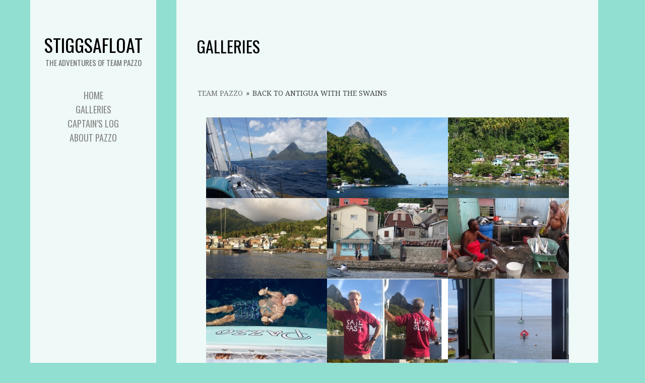

--- FILE ---
content_type: text/html; charset=UTF-8
request_url: http://stiggsafloat.com/galleries/nggallery/galleries/Back-to-Antigua-with-the-Swains
body_size: 15824
content:
<!DOCTYPE html PUBLIC "-//W3C//DTD XHTML 1.0 Transitional//EN" "http://www.w3.org/TR/xhtml1/DTD/xhtml1-transitional.dtd">
<!--[if IE 9 ]> <html xmlns="http://www.w3.org/1999/xhtml" lang="en-US" class='ie9'><!--<![endif]-->
<!--[if (gt IE 9)|!(IE)]><!--> <html xmlns="http://www.w3.org/1999/xhtml" lang="en-US"><!--<![endif]-->
<head profile="http://gmpg.org/xfn/11">
    <link rel='stylesheet' type='text/css' href='http://fonts.googleapis.com/css?family=Droid+Serif|Droid+Serif:100|Oswald'/>    <title>Galleries</title>
	
	<meta http-equiv="content-type" content="text/html; charset=UTF-8" />
	<meta http-equiv="X-UA-Compatible" content="IE=9" />
	
	<link rel="stylesheet" type="text/css" href="http://stiggsafloat.com/wp-content/themes/photocrati-pro-v5.0.6/styles/style_cached.css?1555390615" />

	<!--[if lt IE 8]>
	<link rel="stylesheet" href="http://stiggsafloat.com/wp-content/themes/photocrati-pro-v5.0.6/styles/style-ie7-menufix.css" type="text/css" />
	<![endif]-->

  <!--[if IE 8]>
  <link rel="stylesheet" href="http://stiggsafloat.com/wp-content/themes/photocrati-pro-v5.0.6/styles/style-ie.css" type="text/css" />
  <![endif]-->
  
  <!--[if lt IE 8]>
  <link rel="stylesheet" href="http://stiggsafloat.com/wp-content/themes/photocrati-pro-v5.0.6/styles/style-ie7.css" type="text/css" />
  <![endif]-->
	
	<link rel="stylesheet" type="text/css" href="http://stiggsafloat.com/wp-content/themes/photocrati-pro-v5.0.6/admin/css/jquery.lightbox-0.5.css" />
	
		
		
	<meta name='robots' content='max-image-preview:large' />
<link rel='dns-prefetch' href='//cdnjs.cloudflare.com' />
<link rel='dns-prefetch' href='//use.fontawesome.com' />
<link rel='dns-prefetch' href='//s.w.org' />
<script type="text/javascript">
window._wpemojiSettings = {"baseUrl":"https:\/\/s.w.org\/images\/core\/emoji\/14.0.0\/72x72\/","ext":".png","svgUrl":"https:\/\/s.w.org\/images\/core\/emoji\/14.0.0\/svg\/","svgExt":".svg","source":{"concatemoji":"http:\/\/stiggsafloat.com\/wp-includes\/js\/wp-emoji-release.min.js?ver=6.0.1"}};
/*! This file is auto-generated */
!function(e,a,t){var n,r,o,i=a.createElement("canvas"),p=i.getContext&&i.getContext("2d");function s(e,t){var a=String.fromCharCode,e=(p.clearRect(0,0,i.width,i.height),p.fillText(a.apply(this,e),0,0),i.toDataURL());return p.clearRect(0,0,i.width,i.height),p.fillText(a.apply(this,t),0,0),e===i.toDataURL()}function c(e){var t=a.createElement("script");t.src=e,t.defer=t.type="text/javascript",a.getElementsByTagName("head")[0].appendChild(t)}for(o=Array("flag","emoji"),t.supports={everything:!0,everythingExceptFlag:!0},r=0;r<o.length;r++)t.supports[o[r]]=function(e){if(!p||!p.fillText)return!1;switch(p.textBaseline="top",p.font="600 32px Arial",e){case"flag":return s([127987,65039,8205,9895,65039],[127987,65039,8203,9895,65039])?!1:!s([55356,56826,55356,56819],[55356,56826,8203,55356,56819])&&!s([55356,57332,56128,56423,56128,56418,56128,56421,56128,56430,56128,56423,56128,56447],[55356,57332,8203,56128,56423,8203,56128,56418,8203,56128,56421,8203,56128,56430,8203,56128,56423,8203,56128,56447]);case"emoji":return!s([129777,127995,8205,129778,127999],[129777,127995,8203,129778,127999])}return!1}(o[r]),t.supports.everything=t.supports.everything&&t.supports[o[r]],"flag"!==o[r]&&(t.supports.everythingExceptFlag=t.supports.everythingExceptFlag&&t.supports[o[r]]);t.supports.everythingExceptFlag=t.supports.everythingExceptFlag&&!t.supports.flag,t.DOMReady=!1,t.readyCallback=function(){t.DOMReady=!0},t.supports.everything||(n=function(){t.readyCallback()},a.addEventListener?(a.addEventListener("DOMContentLoaded",n,!1),e.addEventListener("load",n,!1)):(e.attachEvent("onload",n),a.attachEvent("onreadystatechange",function(){"complete"===a.readyState&&t.readyCallback()})),(e=t.source||{}).concatemoji?c(e.concatemoji):e.wpemoji&&e.twemoji&&(c(e.twemoji),c(e.wpemoji)))}(window,document,window._wpemojiSettings);
</script>
<style type="text/css">
img.wp-smiley,
img.emoji {
	display: inline !important;
	border: none !important;
	box-shadow: none !important;
	height: 1em !important;
	width: 1em !important;
	margin: 0 0.07em !important;
	vertical-align: -0.1em !important;
	background: none !important;
	padding: 0 !important;
}
</style>
	<link rel='stylesheet' id='wp-block-library-css'  href='http://stiggsafloat.com/wp-includes/css/dist/block-library/style.min.css?ver=6.0.1' type='text/css' media='all' />
<style id='global-styles-inline-css' type='text/css'>
body{--wp--preset--color--black: #000000;--wp--preset--color--cyan-bluish-gray: #abb8c3;--wp--preset--color--white: #ffffff;--wp--preset--color--pale-pink: #f78da7;--wp--preset--color--vivid-red: #cf2e2e;--wp--preset--color--luminous-vivid-orange: #ff6900;--wp--preset--color--luminous-vivid-amber: #fcb900;--wp--preset--color--light-green-cyan: #7bdcb5;--wp--preset--color--vivid-green-cyan: #00d084;--wp--preset--color--pale-cyan-blue: #8ed1fc;--wp--preset--color--vivid-cyan-blue: #0693e3;--wp--preset--color--vivid-purple: #9b51e0;--wp--preset--gradient--vivid-cyan-blue-to-vivid-purple: linear-gradient(135deg,rgba(6,147,227,1) 0%,rgb(155,81,224) 100%);--wp--preset--gradient--light-green-cyan-to-vivid-green-cyan: linear-gradient(135deg,rgb(122,220,180) 0%,rgb(0,208,130) 100%);--wp--preset--gradient--luminous-vivid-amber-to-luminous-vivid-orange: linear-gradient(135deg,rgba(252,185,0,1) 0%,rgba(255,105,0,1) 100%);--wp--preset--gradient--luminous-vivid-orange-to-vivid-red: linear-gradient(135deg,rgba(255,105,0,1) 0%,rgb(207,46,46) 100%);--wp--preset--gradient--very-light-gray-to-cyan-bluish-gray: linear-gradient(135deg,rgb(238,238,238) 0%,rgb(169,184,195) 100%);--wp--preset--gradient--cool-to-warm-spectrum: linear-gradient(135deg,rgb(74,234,220) 0%,rgb(151,120,209) 20%,rgb(207,42,186) 40%,rgb(238,44,130) 60%,rgb(251,105,98) 80%,rgb(254,248,76) 100%);--wp--preset--gradient--blush-light-purple: linear-gradient(135deg,rgb(255,206,236) 0%,rgb(152,150,240) 100%);--wp--preset--gradient--blush-bordeaux: linear-gradient(135deg,rgb(254,205,165) 0%,rgb(254,45,45) 50%,rgb(107,0,62) 100%);--wp--preset--gradient--luminous-dusk: linear-gradient(135deg,rgb(255,203,112) 0%,rgb(199,81,192) 50%,rgb(65,88,208) 100%);--wp--preset--gradient--pale-ocean: linear-gradient(135deg,rgb(255,245,203) 0%,rgb(182,227,212) 50%,rgb(51,167,181) 100%);--wp--preset--gradient--electric-grass: linear-gradient(135deg,rgb(202,248,128) 0%,rgb(113,206,126) 100%);--wp--preset--gradient--midnight: linear-gradient(135deg,rgb(2,3,129) 0%,rgb(40,116,252) 100%);--wp--preset--duotone--dark-grayscale: url('#wp-duotone-dark-grayscale');--wp--preset--duotone--grayscale: url('#wp-duotone-grayscale');--wp--preset--duotone--purple-yellow: url('#wp-duotone-purple-yellow');--wp--preset--duotone--blue-red: url('#wp-duotone-blue-red');--wp--preset--duotone--midnight: url('#wp-duotone-midnight');--wp--preset--duotone--magenta-yellow: url('#wp-duotone-magenta-yellow');--wp--preset--duotone--purple-green: url('#wp-duotone-purple-green');--wp--preset--duotone--blue-orange: url('#wp-duotone-blue-orange');--wp--preset--font-size--small: 13px;--wp--preset--font-size--medium: 20px;--wp--preset--font-size--large: 36px;--wp--preset--font-size--x-large: 42px;}.has-black-color{color: var(--wp--preset--color--black) !important;}.has-cyan-bluish-gray-color{color: var(--wp--preset--color--cyan-bluish-gray) !important;}.has-white-color{color: var(--wp--preset--color--white) !important;}.has-pale-pink-color{color: var(--wp--preset--color--pale-pink) !important;}.has-vivid-red-color{color: var(--wp--preset--color--vivid-red) !important;}.has-luminous-vivid-orange-color{color: var(--wp--preset--color--luminous-vivid-orange) !important;}.has-luminous-vivid-amber-color{color: var(--wp--preset--color--luminous-vivid-amber) !important;}.has-light-green-cyan-color{color: var(--wp--preset--color--light-green-cyan) !important;}.has-vivid-green-cyan-color{color: var(--wp--preset--color--vivid-green-cyan) !important;}.has-pale-cyan-blue-color{color: var(--wp--preset--color--pale-cyan-blue) !important;}.has-vivid-cyan-blue-color{color: var(--wp--preset--color--vivid-cyan-blue) !important;}.has-vivid-purple-color{color: var(--wp--preset--color--vivid-purple) !important;}.has-black-background-color{background-color: var(--wp--preset--color--black) !important;}.has-cyan-bluish-gray-background-color{background-color: var(--wp--preset--color--cyan-bluish-gray) !important;}.has-white-background-color{background-color: var(--wp--preset--color--white) !important;}.has-pale-pink-background-color{background-color: var(--wp--preset--color--pale-pink) !important;}.has-vivid-red-background-color{background-color: var(--wp--preset--color--vivid-red) !important;}.has-luminous-vivid-orange-background-color{background-color: var(--wp--preset--color--luminous-vivid-orange) !important;}.has-luminous-vivid-amber-background-color{background-color: var(--wp--preset--color--luminous-vivid-amber) !important;}.has-light-green-cyan-background-color{background-color: var(--wp--preset--color--light-green-cyan) !important;}.has-vivid-green-cyan-background-color{background-color: var(--wp--preset--color--vivid-green-cyan) !important;}.has-pale-cyan-blue-background-color{background-color: var(--wp--preset--color--pale-cyan-blue) !important;}.has-vivid-cyan-blue-background-color{background-color: var(--wp--preset--color--vivid-cyan-blue) !important;}.has-vivid-purple-background-color{background-color: var(--wp--preset--color--vivid-purple) !important;}.has-black-border-color{border-color: var(--wp--preset--color--black) !important;}.has-cyan-bluish-gray-border-color{border-color: var(--wp--preset--color--cyan-bluish-gray) !important;}.has-white-border-color{border-color: var(--wp--preset--color--white) !important;}.has-pale-pink-border-color{border-color: var(--wp--preset--color--pale-pink) !important;}.has-vivid-red-border-color{border-color: var(--wp--preset--color--vivid-red) !important;}.has-luminous-vivid-orange-border-color{border-color: var(--wp--preset--color--luminous-vivid-orange) !important;}.has-luminous-vivid-amber-border-color{border-color: var(--wp--preset--color--luminous-vivid-amber) !important;}.has-light-green-cyan-border-color{border-color: var(--wp--preset--color--light-green-cyan) !important;}.has-vivid-green-cyan-border-color{border-color: var(--wp--preset--color--vivid-green-cyan) !important;}.has-pale-cyan-blue-border-color{border-color: var(--wp--preset--color--pale-cyan-blue) !important;}.has-vivid-cyan-blue-border-color{border-color: var(--wp--preset--color--vivid-cyan-blue) !important;}.has-vivid-purple-border-color{border-color: var(--wp--preset--color--vivid-purple) !important;}.has-vivid-cyan-blue-to-vivid-purple-gradient-background{background: var(--wp--preset--gradient--vivid-cyan-blue-to-vivid-purple) !important;}.has-light-green-cyan-to-vivid-green-cyan-gradient-background{background: var(--wp--preset--gradient--light-green-cyan-to-vivid-green-cyan) !important;}.has-luminous-vivid-amber-to-luminous-vivid-orange-gradient-background{background: var(--wp--preset--gradient--luminous-vivid-amber-to-luminous-vivid-orange) !important;}.has-luminous-vivid-orange-to-vivid-red-gradient-background{background: var(--wp--preset--gradient--luminous-vivid-orange-to-vivid-red) !important;}.has-very-light-gray-to-cyan-bluish-gray-gradient-background{background: var(--wp--preset--gradient--very-light-gray-to-cyan-bluish-gray) !important;}.has-cool-to-warm-spectrum-gradient-background{background: var(--wp--preset--gradient--cool-to-warm-spectrum) !important;}.has-blush-light-purple-gradient-background{background: var(--wp--preset--gradient--blush-light-purple) !important;}.has-blush-bordeaux-gradient-background{background: var(--wp--preset--gradient--blush-bordeaux) !important;}.has-luminous-dusk-gradient-background{background: var(--wp--preset--gradient--luminous-dusk) !important;}.has-pale-ocean-gradient-background{background: var(--wp--preset--gradient--pale-ocean) !important;}.has-electric-grass-gradient-background{background: var(--wp--preset--gradient--electric-grass) !important;}.has-midnight-gradient-background{background: var(--wp--preset--gradient--midnight) !important;}.has-small-font-size{font-size: var(--wp--preset--font-size--small) !important;}.has-medium-font-size{font-size: var(--wp--preset--font-size--medium) !important;}.has-large-font-size{font-size: var(--wp--preset--font-size--large) !important;}.has-x-large-font-size{font-size: var(--wp--preset--font-size--x-large) !important;}
</style>
<link rel='stylesheet' id='ngg_trigger_buttons-css'  href='http://stiggsafloat.com/wp-content/plugins/nextgen-gallery/products/photocrati_nextgen/modules/nextgen_gallery_display/static/trigger_buttons.css?ver=3.28' type='text/css' media='all' />
<link rel='stylesheet' id='fancybox-0-css'  href='http://stiggsafloat.com/wp-content/plugins/nextgen-gallery/products/photocrati_nextgen/modules/lightbox/static/fancybox/jquery.fancybox-1.3.4.css?ver=3.28' type='text/css' media='all' />
<link rel='stylesheet' id='fontawesome_v4_shim_style-css'  href='https://use.fontawesome.com/releases/v5.3.1/css/v4-shims.css?ver=6.0.1' type='text/css' media='all' />
<link rel='stylesheet' id='fontawesome-css'  href='https://use.fontawesome.com/releases/v5.3.1/css/all.css?ver=6.0.1' type='text/css' media='all' />
<link rel='stylesheet' id='nextgen_basic_album_breadcrumbs_style-css'  href='http://stiggsafloat.com/wp-content/plugins/nextgen-gallery/products/photocrati_nextgen/modules/nextgen_basic_album/static/breadcrumbs.css?ver=6.0.1' type='text/css' media='all' />
<link rel='stylesheet' id='nextgen_pro_grid_album-css'  href='http://stiggsafloat.com/wp-content/plugins/nextgen-gallery-pro/modules/nextgen_pro_albums/static/nextgen_pro_grid_album.css?ver=6.0.1' type='text/css' media='all' />
<link rel='stylesheet' id='ngg_dyncss-css'  href='http://stiggsafloat.com/wp-content/plugins/nextgen-gallery/products/photocrati_nextgen/modules/dynamic_stylesheet/static/blank.css?ver=3.28' type='text/css' media='all' />
<style id='ngg_dyncss-inline-css' type='text/css'>
/* do not remove or the next id is printed raw displayed_gallery_5602a385baebbd2e710af9489ec97d67 */

#displayed_gallery_5602a385baebbd2e710af9489ec97d67 .image_container {
    margin-left: 10px;
    margin-bottom: 10px;
        border: solid 1px #cccccc;
    background-color: #FFFFFF;
    }

#displayed_gallery_5602a385baebbd2e710af9489ec97d67 .caption_link,
#displayed_gallery_5602a385baebbd2e710af9489ec97d67 .caption_link:visited,
#displayed_gallery_5602a385baebbd2e710af9489ec97d67 .caption_link:hover {
    color: #333333;
    font-size: 15px;
    margin-top: 10px;
}

</style>
<script type='text/javascript' src='http://stiggsafloat.com/wp-includes/js/jquery/jquery.min.js?ver=3.6.0' id='jquery-core-js'></script>
<script type='text/javascript' src='http://stiggsafloat.com/wp-includes/js/jquery/jquery-migrate.min.js?ver=3.3.2' id='jquery-migrate-js'></script>
<script type='text/javascript' src='http://stiggsafloat.com/wp-content/plugins/nextgen-gallery-pro/modules/picturefill/static/picturefill.js?ver=6.0.1' id='picturefill-js'></script>
<script type='text/javascript' id='photocrati_ajax-js-extra'>
/* <![CDATA[ */
var photocrati_ajax = {"url":"http:\/\/stiggsafloat.com\/index.php?photocrati_ajax=1","wp_home_url":"http:\/\/stiggsafloat.com","wp_site_url":"http:\/\/stiggsafloat.com","wp_root_url":"http:\/\/stiggsafloat.com","wp_plugins_url":"http:\/\/stiggsafloat.com\/wp-content\/plugins","wp_content_url":"http:\/\/stiggsafloat.com\/wp-content","wp_includes_url":"http:\/\/stiggsafloat.com\/wp-includes\/","ngg_param_slug":"nggallery"};
/* ]]> */
</script>
<script type='text/javascript' src='http://stiggsafloat.com/wp-content/plugins/nextgen-gallery/products/photocrati_nextgen/modules/ajax/static/ajax.min.js?ver=3.28' id='photocrati_ajax-js'></script>
<script type='text/javascript' src='https://use.fontawesome.com/releases/v5.3.1/js/v4-shims.js?ver=5.3.1' id='fontawesome_v4_shim-js'></script>
<script type='text/javascript' defer integrity="sha384-kW+oWsYx3YpxvjtZjFXqazFpA7UP/MbiY4jvs+RWZo2+N94PFZ36T6TFkc9O3qoB" crossorigin="anonymous" data-auto-replace-svg="false" data-keep-original-source="false" data-search-pseudo-elements src='https://use.fontawesome.com/releases/v5.3.1/js/all.js?ver=5.3.1' id='fontawesome-js'></script>
<script type='text/javascript' src='http://stiggsafloat.com/wp-content/plugins/nextgen-gallery/products/photocrati_nextgen/modules/nextgen_basic_album/static/jquery.dotdotdot-1.5.7-packed.js?ver=6.0.1' id='jquery.dotdotdot-js'></script>
<script type='text/javascript' src='http://stiggsafloat.com/wp-content/plugins/nextgen-gallery-pro/modules/nextgen_pro_albums/static/nextgen_pro_album_init.js?ver=6.0.1' id='nextgen_pro_albums-js'></script>
<script type='text/javascript' src='http://stiggsafloat.com/wp-content/themes/photocrati-pro-v5.0.6/scripts/jquery.dotdotdot.min.js?ver=1.7.3' id='jquery-dotdotdot-js'></script>
<link rel="https://api.w.org/" href="http://stiggsafloat.com/wp-json/" /><link rel="alternate" type="application/json" href="http://stiggsafloat.com/wp-json/wp/v2/pages/34" /><link rel="EditURI" type="application/rsd+xml" title="RSD" href="http://stiggsafloat.com/xmlrpc.php?rsd" />
<link rel="wlwmanifest" type="application/wlwmanifest+xml" href="http://stiggsafloat.com/wp-includes/wlwmanifest.xml" /> 
<meta name="generator" content="WordPress 6.0.1" />
<link rel="canonical" href="http://stiggsafloat.com/galleries/" />
<link rel='shortlink' href='http://stiggsafloat.com/?p=34' />
<link rel="alternate" type="application/json+oembed" href="http://stiggsafloat.com/wp-json/oembed/1.0/embed?url=http%3A%2F%2Fstiggsafloat.com%2Fgalleries%2F" />
<link rel="alternate" type="text/xml+oembed" href="http://stiggsafloat.com/wp-json/oembed/1.0/embed?url=http%3A%2F%2Fstiggsafloat.com%2Fgalleries%2F&#038;format=xml" />
<meta name="viewport" content="initial-scale=1" />
	<script type="text/javascript" src="http://stiggsafloat.com/wp-content/themes/photocrati-pro-v5.0.6/scripts/hoverIntent.js"></script>
	<script type="text/javascript" src="http://stiggsafloat.com/wp-content/themes/photocrati-pro-v5.0.6/scripts/superfish.js"></script>
	<script type="text/javascript" src="http://stiggsafloat.com/wp-content/themes/photocrati-pro-v5.0.6/scripts/supersubs.js"></script>

	<script type="text/javascript">
		jQuery.noConflict();
	</script>
<style type="text/css">.recentcomments a{display:inline !important;padding:0 !important;margin:0 !important;}</style>	
	<link rel="alternate" type="application/rss+xml" href="http://stiggsafloat.com/feed/" title="Stiggsafloat latest posts" />
	<link rel="alternate" type="application/rss+xml" href="http://stiggsafloat.com/comments/feed/" title="Stiggsafloat latest comments" />
	<link rel="pingback" href="http://stiggsafloat.com/xmlrpc.php" />

		<script type="text/javascript" src="http://stiggsafloat.com/wp-content/themes/photocrati-pro-v5.0.6/scripts/clickprotect.js"></script>
		
<script type="text/javascript" src="http://stiggsafloat.com/wp-content/themes/photocrati-pro-v5.0.6/scripts/jquery.jplayer.min.js"></script>
<link rel="stylesheet" type="text/css" href="http://stiggsafloat.com/wp-content/themes/photocrati-pro-v5.0.6/scripts/jplayer.style.css" />

	<link rel="stylesheet" href="http://stiggsafloat.com/wp-content/themes/photocrati-pro-v5.0.6/admin/css/jquery.fancybox-1.3.4.css" type="text/css" />

	<link rel="stylesheet" href="http://stiggsafloat.com/wp-content/themes/photocrati-pro-v5.0.6/admin/css/jquery.fancybox-1.3.4.css" type="text/css" />
	<link rel="stylesheet" href="http://stiggsafloat.com/wp-content/themes/photocrati-pro-v5.0.6/scripts/lightbox/magnific-popup/magnific-popup.css" type="text/css" />
	
<script type="text/javascript" src="http://stiggsafloat.com/wp-content/themes/photocrati-pro-v5.0.6/admin/js/jquery.fancybox-1.3.4.pack.js"></script>

<script type="text/javascript" src="http://stiggsafloat.com/wp-content/themes/photocrati-pro-v5.0.6/scripts/lightbox/magnific-popup/magnific-popup-v0.9.9.min.js"></script>


<script type="text/javascript">
//<![CDATA[	
jQuery.noConflict();

(function () {
	var div = document.createElement('div'),
	ref = document.getElementsByTagName('base')[0] ||
		    document.getElementsByTagName('script')[0];

	div.innerHTML = '&shy;<style> iframe { visibility: hidden; } </style>';

	ref.parentNode.insertBefore(div, ref);

	jQuery(window).load(function() {
		div.parentNode.removeChild(div);
	});
})();

	function formatTitle(title, currentArray, currentIndex, currentOpts) {
		return '<div id="tip7-title"><span><a href="javascript:;" onclick="jQuery.fancybox.close();"><img src="http://stiggsafloat.com/wp-content/themes/photocrati-pro-v5.0.6/admin/css/closelabel.gif" alt="close label" /></a></span>' + (title && title.length ? '<b>' + title + '</b>' : '' ) + 'Image ' + (currentIndex + 1) + ' of ' + currentArray.length + '</div>';
	}
	//]]>
	jQuery(document).ready(function() {

			
	jQuery("a.decoy").fancybox({
		'overlayColor'		: '#0b0b0f',
		'overlayOpacity'	: 0.8,
		'centerOnScroll'	: true,
				'titlePosition'		: 'outside'
				//'href'				: ''+site+''
	});

	
	var lighboxSelector = '.photocrati_lightbox_always, .photocrati_lightbox';

	jQuery(lighboxSelector).fancybox({
		'overlayColor'		: '#0b0b0f',
		'overlayOpacity'	: 0.8,
		'centerOnScroll'	: true,
				'titlePosition'		: 'outside'
			});
		
		
});
</script>

	
	<script type="text/javascript">
	jQuery.noConflict();
	jQuery(document).ready(function() {
		
					
	});
	</script>
	
		
	<style type="text/css">
	.jp-single-player {
		display:none;
	}
	</style>
	
		




<link rel='stylesheet' id='nextgen_pro_thumbnail_grid-css'  href='http://stiggsafloat.com/wp-content/plugins/nextgen-gallery-pro/modules/nextgen_pro_thumbnail_grid/static/nextgen_pro_thumbnail_grid.css?ver=6.0.1' type='text/css' media='all' />
<link rel='stylesheet' id='nextgen_pagination_style-css'  href='http://stiggsafloat.com/wp-content/plugins/nextgen-gallery/products/photocrati_nextgen/modules/nextgen_pagination/static/style.css?ver=6.0.1' type='text/css' media='all' />
</head>

<body class="page-template-default page page-id-34" id="themebody">
<div id="main_container">
<div id="decoys"></div>


<div id="header" class="photocrati-header photocrati-header-left_header">
		<div id="masthead">
					
				
			<div id="branding">
				<div id="blog-title">
                    <span>
                        <a href="http://stiggsafloat.com/" title="Stiggsafloat" rel="home">
                                                            <h1>Stiggsafloat</h1>
                                <div class="description">The adventures of Team Pazzo</div>
                                                    </a>
                    </span>
                </div>
			</div><!-- #branding -->

		
			<div id="menu_wrapper"><div class="menu photocrati-menu"><ul class="sf-menu"><li class="menu-item page_item page-item-6"><a href="http://stiggsafloat.com/">Home</a></li>
<li class="menu-item page_item page-item-34 current_menu-item page_item"><a href="http://stiggsafloat.com/galleries/" aria-current="page">Galleries</a></li>
<li class="menu-item page_item page-item-32"><a href="http://stiggsafloat.com/captains-log/">Captain&#8217;s Log</a></li>
<li class="menu-item page_item page-item-218"><a href="http://stiggsafloat.com/about-pazzo/">About Pazzo</a></li>
</div>

			</div><!-- #menu_wrapper -->			
		</div><!-- #masthead -->	
</div><!-- #header -->

<div id="wrapper" class="hfeed">

<div id="wrapper-content-spacer"></div>
	<div id="main" >
		<div id="container">	
			<div id="content"> <!-- To use the sidebar on pages change the id to content-sm and uncomment the get_sidebar() below -->  
			
		        
			
								
				<div id="post-34" class="post-34 page type-page status-publish hentry">
                
                						<h1 class="entry-title">Galleries</h1>
                                        
                        <div class="entry-content">
                            <ul class="ngg-breadcrumbs"><li class="ngg-breadcrumb"><a href="http://stiggsafloat.com/galleries/">Team Pazzo</a><span class="ngg-breadcrumb-divisor"> &raquo; </span></li><li class="ngg-breadcrumb">
                            Back to Antigua with the Swains                                </li></ul><div class="nextgen_pro_thumbnail_grid" id="displayed_gallery_2d426f35956f117341d104c924af7775"><div id="ngg-image-0" class="image-wrapper"><a href="http://stiggsafloat.com/wp-content/gallery/back-to-antigua-with-the-swains/1.-Approaching-Soufriere-Bay-St.-Lucia.jpg"
               title=""
               data-src="http://stiggsafloat.com/wp-content/gallery/back-to-antigua-with-the-swains/1.-Approaching-Soufriere-Bay-St.-Lucia.jpg"
               data-thumbnail="http://stiggsafloat.com/wp-content/gallery/back-to-antigua-with-the-swains/thumbs/thumbs_1.-Approaching-Soufriere-Bay-St.-Lucia.jpg"
               data-image-id="1507"
               data-title="1. Approaching Soufriere Bay, St. Lucia"
               data-description=""
               class="ngg-fancybox" rel="2d426f35956f117341d104c924af7775"><picture><source srcset='http://stiggsafloat.com/wp-content/gallery/back-to-antigua-with-the-swains/thumbs/thumbs_1.-Approaching-Soufriere-Bay-St.-Lucia.jpg' media=''><img title="1. Approaching Soufriere Bay, St. Lucia" alt="1. Approaching Soufriere Bay, St. Lucia" width="240" height="160" style="max-width:240px;max-height:160px" srcset="http://stiggsafloat.com/wp-content/gallery/back-to-antigua-with-the-swains/thumbs/thumbs_1.-Approaching-Soufriere-Bay-St.-Lucia.jpg"/></picture>                <noscript><img src="http://stiggsafloat.com/wp-content/gallery/back-to-antigua-with-the-swains/thumbs/thumbs_1.-Approaching-Soufriere-Bay-St.-Lucia.jpg"
                         title="1. Approaching Soufriere Bay, St. Lucia"
                         alt="1. Approaching Soufriere Bay, St. Lucia"
                         width="240"
                         height="160"
                         style="max-width:100%; height: auto;"/></noscript></a></div><div id="ngg-image-1" class="image-wrapper"><a href="http://stiggsafloat.com/wp-content/gallery/back-to-antigua-with-the-swains/2.-View-of-one-of-the-Pitons-from-our-boat.jpg"
               title=""
               data-src="http://stiggsafloat.com/wp-content/gallery/back-to-antigua-with-the-swains/2.-View-of-one-of-the-Pitons-from-our-boat.jpg"
               data-thumbnail="http://stiggsafloat.com/wp-content/gallery/back-to-antigua-with-the-swains/thumbs/thumbs_2.-View-of-one-of-the-Pitons-from-our-boat.jpg"
               data-image-id="1508"
               data-title="2. View of one of the Pitons from our boat"
               data-description=""
               class="ngg-fancybox" rel="2d426f35956f117341d104c924af7775"><picture><source srcset='http://stiggsafloat.com/wp-content/gallery/back-to-antigua-with-the-swains/thumbs/thumbs_2.-View-of-one-of-the-Pitons-from-our-boat.jpg' media=''><img title="2. View of one of the Pitons from our boat" alt="2. View of one of the Pitons from our boat" width="240" height="160" style="max-width:240px;max-height:160px" srcset="http://stiggsafloat.com/wp-content/gallery/back-to-antigua-with-the-swains/thumbs/thumbs_2.-View-of-one-of-the-Pitons-from-our-boat.jpg"/></picture>                <noscript><img src="http://stiggsafloat.com/wp-content/gallery/back-to-antigua-with-the-swains/thumbs/thumbs_2.-View-of-one-of-the-Pitons-from-our-boat.jpg"
                         title="2. View of one of the Pitons from our boat"
                         alt="2. View of one of the Pitons from our boat"
                         width="240"
                         height="160"
                         style="max-width:100%; height: auto;"/></noscript></a></div><div id="ngg-image-2" class="image-wrapper"><a href="http://stiggsafloat.com/wp-content/gallery/back-to-antigua-with-the-swains/3.-Village-in-Sougriere-Bay.jpg"
               title=""
               data-src="http://stiggsafloat.com/wp-content/gallery/back-to-antigua-with-the-swains/3.-Village-in-Sougriere-Bay.jpg"
               data-thumbnail="http://stiggsafloat.com/wp-content/gallery/back-to-antigua-with-the-swains/thumbs/thumbs_3.-Village-in-Sougriere-Bay.jpg"
               data-image-id="1509"
               data-title="3. Village in Sougriere Bay"
               data-description=""
               class="ngg-fancybox" rel="2d426f35956f117341d104c924af7775"><picture><source srcset='http://stiggsafloat.com/wp-content/gallery/back-to-antigua-with-the-swains/thumbs/thumbs_3.-Village-in-Sougriere-Bay.jpg' media=''><img title="3. Village in Sougriere Bay" alt="3. Village in Sougriere Bay" width="240" height="160" style="max-width:240px;max-height:160px" srcset="http://stiggsafloat.com/wp-content/gallery/back-to-antigua-with-the-swains/thumbs/thumbs_3.-Village-in-Sougriere-Bay.jpg"/></picture>                <noscript><img src="http://stiggsafloat.com/wp-content/gallery/back-to-antigua-with-the-swains/thumbs/thumbs_3.-Village-in-Sougriere-Bay.jpg"
                         title="3. Village in Sougriere Bay"
                         alt="3. Village in Sougriere Bay"
                         width="240"
                         height="160"
                         style="max-width:100%; height: auto;"/></noscript></a></div><div id="ngg-image-3" class="image-wrapper"><a href="http://stiggsafloat.com/wp-content/gallery/back-to-antigua-with-the-swains/4.-More-village-pics.jpg"
               title=""
               data-src="http://stiggsafloat.com/wp-content/gallery/back-to-antigua-with-the-swains/4.-More-village-pics.jpg"
               data-thumbnail="http://stiggsafloat.com/wp-content/gallery/back-to-antigua-with-the-swains/thumbs/thumbs_4.-More-village-pics.jpg"
               data-image-id="1510"
               data-title="4. More village pics"
               data-description=""
               class="ngg-fancybox" rel="2d426f35956f117341d104c924af7775"><picture><source srcset='http://stiggsafloat.com/wp-content/gallery/back-to-antigua-with-the-swains/thumbs/thumbs_4.-More-village-pics.jpg' media=''><img title="4. More village pics" alt="4. More village pics" width="240" height="160" style="max-width:240px;max-height:160px" srcset="http://stiggsafloat.com/wp-content/gallery/back-to-antigua-with-the-swains/thumbs/thumbs_4.-More-village-pics.jpg"/></picture>                <noscript><img src="http://stiggsafloat.com/wp-content/gallery/back-to-antigua-with-the-swains/thumbs/thumbs_4.-More-village-pics.jpg"
                         title="4. More village pics"
                         alt="4. More village pics"
                         width="240"
                         height="160"
                         style="max-width:100%; height: auto;"/></noscript></a></div><div id="ngg-image-4" class="image-wrapper"><a href="http://stiggsafloat.com/wp-content/gallery/back-to-antigua-with-the-swains/5.-Family-in-the-am.jpg"
               title=""
               data-src="http://stiggsafloat.com/wp-content/gallery/back-to-antigua-with-the-swains/5.-Family-in-the-am.jpg"
               data-thumbnail="http://stiggsafloat.com/wp-content/gallery/back-to-antigua-with-the-swains/thumbs/thumbs_5.-Family-in-the-am.jpg"
               data-image-id="1511"
               data-title="5. Family in the am"
               data-description=""
               class="ngg-fancybox" rel="2d426f35956f117341d104c924af7775"><picture><source srcset='http://stiggsafloat.com/wp-content/gallery/back-to-antigua-with-the-swains/thumbs/thumbs_5.-Family-in-the-am.jpg' media=''><img title="5. Family in the am" alt="5. Family in the am" width="240" height="160" style="max-width:240px;max-height:160px" srcset="http://stiggsafloat.com/wp-content/gallery/back-to-antigua-with-the-swains/thumbs/thumbs_5.-Family-in-the-am.jpg"/></picture>                <noscript><img src="http://stiggsafloat.com/wp-content/gallery/back-to-antigua-with-the-swains/thumbs/thumbs_5.-Family-in-the-am.jpg"
                         title="5. Family in the am"
                         alt="5. Family in the am"
                         width="240"
                         height="160"
                         style="max-width:100%; height: auto;"/></noscript></a></div><div id="ngg-image-5" class="image-wrapper"><a href="http://stiggsafloat.com/wp-content/gallery/back-to-antigua-with-the-swains/6.-Bought-mahi-from-this-fisherman-for-dinner.jpg"
               title=""
               data-src="http://stiggsafloat.com/wp-content/gallery/back-to-antigua-with-the-swains/6.-Bought-mahi-from-this-fisherman-for-dinner.jpg"
               data-thumbnail="http://stiggsafloat.com/wp-content/gallery/back-to-antigua-with-the-swains/thumbs/thumbs_6.-Bought-mahi-from-this-fisherman-for-dinner.jpg"
               data-image-id="1512"
               data-title="6. Bought mahi from this fisherman for dinner"
               data-description=""
               class="ngg-fancybox" rel="2d426f35956f117341d104c924af7775"><picture><source srcset='http://stiggsafloat.com/wp-content/gallery/back-to-antigua-with-the-swains/thumbs/thumbs_6.-Bought-mahi-from-this-fisherman-for-dinner.jpg' media=''><img title="6. Bought mahi from this fisherman for dinner" alt="6. Bought mahi from this fisherman for dinner" width="240" height="160" style="max-width:240px;max-height:160px" srcset="http://stiggsafloat.com/wp-content/gallery/back-to-antigua-with-the-swains/thumbs/thumbs_6.-Bought-mahi-from-this-fisherman-for-dinner.jpg"/></picture>                <noscript><img src="http://stiggsafloat.com/wp-content/gallery/back-to-antigua-with-the-swains/thumbs/thumbs_6.-Bought-mahi-from-this-fisherman-for-dinner.jpg"
                         title="6. Bought mahi from this fisherman for dinner"
                         alt="6. Bought mahi from this fisherman for dinner"
                         width="240"
                         height="160"
                         style="max-width:100%; height: auto;"/></noscript></a></div><div id="ngg-image-6" class="image-wrapper"><a href="http://stiggsafloat.com/wp-content/gallery/back-to-antigua-with-the-swains/7.-Willy-and-his-mistress.jpg"
               title=""
               data-src="http://stiggsafloat.com/wp-content/gallery/back-to-antigua-with-the-swains/7.-Willy-and-his-mistress.jpg"
               data-thumbnail="http://stiggsafloat.com/wp-content/gallery/back-to-antigua-with-the-swains/thumbs/thumbs_7.-Willy-and-his-mistress.jpg"
               data-image-id="1513"
               data-title="7. Willy and his mistress"
               data-description=""
               class="ngg-fancybox" rel="2d426f35956f117341d104c924af7775"><picture><source srcset='http://stiggsafloat.com/wp-content/gallery/back-to-antigua-with-the-swains/thumbs/thumbs_7.-Willy-and-his-mistress.jpg' media=''><img title="7. Willy and his mistress" alt="7. Willy and his mistress" width="240" height="160" style="max-width:240px;max-height:160px" srcset="http://stiggsafloat.com/wp-content/gallery/back-to-antigua-with-the-swains/thumbs/thumbs_7.-Willy-and-his-mistress.jpg"/></picture>                <noscript><img src="http://stiggsafloat.com/wp-content/gallery/back-to-antigua-with-the-swains/thumbs/thumbs_7.-Willy-and-his-mistress.jpg"
                         title="7. Willy and his mistress"
                         alt="7. Willy and his mistress"
                         width="240"
                         height="160"
                         style="max-width:100%; height: auto;"/></noscript></a></div><div id="ngg-image-7" class="image-wrapper"><a href="http://stiggsafloat.com/wp-content/gallery/back-to-antigua-with-the-swains/8.-Happy-60th-to-Willy.jpg"
               title=""
               data-src="http://stiggsafloat.com/wp-content/gallery/back-to-antigua-with-the-swains/8.-Happy-60th-to-Willy.jpg"
               data-thumbnail="http://stiggsafloat.com/wp-content/gallery/back-to-antigua-with-the-swains/thumbs/thumbs_8.-Happy-60th-to-Willy.jpg"
               data-image-id="1514"
               data-title="8. Happy 60th to Willy!"
               data-description=""
               class="ngg-fancybox" rel="2d426f35956f117341d104c924af7775"><picture><source srcset='http://stiggsafloat.com/wp-content/gallery/back-to-antigua-with-the-swains/thumbs/thumbs_8.-Happy-60th-to-Willy.jpg' media=''><img title="8. Happy 60th to Willy!" alt="8. Happy 60th to Willy!" width="240" height="160" style="max-width:240px;max-height:160px" srcset="http://stiggsafloat.com/wp-content/gallery/back-to-antigua-with-the-swains/thumbs/thumbs_8.-Happy-60th-to-Willy.jpg"/></picture>                <noscript><img src="http://stiggsafloat.com/wp-content/gallery/back-to-antigua-with-the-swains/thumbs/thumbs_8.-Happy-60th-to-Willy.jpg"
                         title="8. Happy 60th to Willy!"
                         alt="8. Happy 60th to Willy!"
                         width="240"
                         height="160"
                         style="max-width:100%; height: auto;"/></noscript></a></div><div id="ngg-image-8" class="image-wrapper"><a href="http://stiggsafloat.com/wp-content/gallery/back-to-antigua-with-the-swains/9.-Pazzo-through-the-looking-glass.jpg"
               title=""
               data-src="http://stiggsafloat.com/wp-content/gallery/back-to-antigua-with-the-swains/9.-Pazzo-through-the-looking-glass.jpg"
               data-thumbnail="http://stiggsafloat.com/wp-content/gallery/back-to-antigua-with-the-swains/thumbs/thumbs_9.-Pazzo-through-the-looking-glass.jpg"
               data-image-id="1515"
               data-title="9. Pazzo through the looking glass"
               data-description=""
               class="ngg-fancybox" rel="2d426f35956f117341d104c924af7775"><picture><source srcset='http://stiggsafloat.com/wp-content/gallery/back-to-antigua-with-the-swains/thumbs/thumbs_9.-Pazzo-through-the-looking-glass.jpg' media=''><img title="9. Pazzo through the looking glass" alt="9. Pazzo through the looking glass" width="240" height="160" style="max-width:240px;max-height:160px" srcset="http://stiggsafloat.com/wp-content/gallery/back-to-antigua-with-the-swains/thumbs/thumbs_9.-Pazzo-through-the-looking-glass.jpg"/></picture>                <noscript><img src="http://stiggsafloat.com/wp-content/gallery/back-to-antigua-with-the-swains/thumbs/thumbs_9.-Pazzo-through-the-looking-glass.jpg"
                         title="9. Pazzo through the looking glass"
                         alt="9. Pazzo through the looking glass"
                         width="240"
                         height="160"
                         style="max-width:100%; height: auto;"/></noscript></a></div><div id="ngg-image-9" class="image-wrapper"><a href="http://stiggsafloat.com/wp-content/gallery/back-to-antigua-with-the-swains/10.-Marigot-Bay.jpg"
               title=""
               data-src="http://stiggsafloat.com/wp-content/gallery/back-to-antigua-with-the-swains/10.-Marigot-Bay.jpg"
               data-thumbnail="http://stiggsafloat.com/wp-content/gallery/back-to-antigua-with-the-swains/thumbs/thumbs_10.-Marigot-Bay.jpg"
               data-image-id="1516"
               data-title="10. Marigot Bay"
               data-description=""
               class="ngg-fancybox" rel="2d426f35956f117341d104c924af7775"><picture><source srcset='http://stiggsafloat.com/wp-content/gallery/back-to-antigua-with-the-swains/thumbs/thumbs_10.-Marigot-Bay.jpg' media=''><img title="10. Marigot Bay" alt="10. Marigot Bay" width="240" height="160" style="max-width:240px;max-height:160px" srcset="http://stiggsafloat.com/wp-content/gallery/back-to-antigua-with-the-swains/thumbs/thumbs_10.-Marigot-Bay.jpg"/></picture>                <noscript><img src="http://stiggsafloat.com/wp-content/gallery/back-to-antigua-with-the-swains/thumbs/thumbs_10.-Marigot-Bay.jpg"
                         title="10. Marigot Bay"
                         alt="10. Marigot Bay"
                         width="240"
                         height="160"
                         style="max-width:100%; height: auto;"/></noscript></a></div><div id="ngg-image-10" class="image-wrapper"><a href="http://stiggsafloat.com/wp-content/gallery/back-to-antigua-with-the-swains/11.-Pete-and-Tania-arent-they-suppose-to-be-swabbing-the-decks.jpg"
               title=""
               data-src="http://stiggsafloat.com/wp-content/gallery/back-to-antigua-with-the-swains/11.-Pete-and-Tania-arent-they-suppose-to-be-swabbing-the-decks.jpg"
               data-thumbnail="http://stiggsafloat.com/wp-content/gallery/back-to-antigua-with-the-swains/thumbs/thumbs_11.-Pete-and-Tania-arent-they-suppose-to-be-swabbing-the-decks.jpg"
               data-image-id="1517"
               data-title="11. Pete and Tania, arent they suppose to be swabbing the decks?"
               data-description=""
               class="ngg-fancybox" rel="2d426f35956f117341d104c924af7775"><picture><source srcset='http://stiggsafloat.com/wp-content/gallery/back-to-antigua-with-the-swains/thumbs/thumbs_11.-Pete-and-Tania-arent-they-suppose-to-be-swabbing-the-decks.jpg' media=''><img title="11. Pete and Tania, arent they suppose to be swabbing the decks?" alt="11. Pete and Tania, arent they suppose to be swabbing the decks?" width="240" height="160" style="max-width:240px;max-height:160px" srcset="http://stiggsafloat.com/wp-content/gallery/back-to-antigua-with-the-swains/thumbs/thumbs_11.-Pete-and-Tania-arent-they-suppose-to-be-swabbing-the-decks.jpg"/></picture>                <noscript><img src="http://stiggsafloat.com/wp-content/gallery/back-to-antigua-with-the-swains/thumbs/thumbs_11.-Pete-and-Tania-arent-they-suppose-to-be-swabbing-the-decks.jpg"
                         title="11. Pete and Tania, arent they suppose to be swabbing the decks?"
                         alt="11. Pete and Tania, arent they suppose to be swabbing the decks?"
                         width="240"
                         height="160"
                         style="max-width:100%; height: auto;"/></noscript></a></div><div id="ngg-image-11" class="image-wrapper"><a href="http://stiggsafloat.com/wp-content/gallery/back-to-antigua-with-the-swains/12.-Hike-to-Fort-Rodney-with-Tania.jpg"
               title=""
               data-src="http://stiggsafloat.com/wp-content/gallery/back-to-antigua-with-the-swains/12.-Hike-to-Fort-Rodney-with-Tania.jpg"
               data-thumbnail="http://stiggsafloat.com/wp-content/gallery/back-to-antigua-with-the-swains/thumbs/thumbs_12.-Hike-to-Fort-Rodney-with-Tania.jpg"
               data-image-id="1518"
               data-title="12. Hike to Fort Rodney with Tania"
               data-description=""
               class="ngg-fancybox" rel="2d426f35956f117341d104c924af7775"><picture><source srcset='http://stiggsafloat.com/wp-content/gallery/back-to-antigua-with-the-swains/thumbs/thumbs_12.-Hike-to-Fort-Rodney-with-Tania.jpg' media=''><img title="12. Hike to Fort Rodney with Tania" alt="12. Hike to Fort Rodney with Tania" width="240" height="160" style="max-width:240px;max-height:160px" srcset="http://stiggsafloat.com/wp-content/gallery/back-to-antigua-with-the-swains/thumbs/thumbs_12.-Hike-to-Fort-Rodney-with-Tania.jpg"/></picture>                <noscript><img src="http://stiggsafloat.com/wp-content/gallery/back-to-antigua-with-the-swains/thumbs/thumbs_12.-Hike-to-Fort-Rodney-with-Tania.jpg"
                         title="12. Hike to Fort Rodney with Tania"
                         alt="12. Hike to Fort Rodney with Tania"
                         width="240"
                         height="160"
                         style="max-width:100%; height: auto;"/></noscript></a></div><div id="ngg-image-12" class="image-wrapper"><a href="http://stiggsafloat.com/wp-content/gallery/back-to-antigua-with-the-swains/13.-Hiking-across-the-hilltop-at-Fort-Rodney.jpg"
               title=""
               data-src="http://stiggsafloat.com/wp-content/gallery/back-to-antigua-with-the-swains/13.-Hiking-across-the-hilltop-at-Fort-Rodney.jpg"
               data-thumbnail="http://stiggsafloat.com/wp-content/gallery/back-to-antigua-with-the-swains/thumbs/thumbs_13.-Hiking-across-the-hilltop-at-Fort-Rodney.jpg"
               data-image-id="1519"
               data-title="13. Hiking across the hilltop at Fort Rodney"
               data-description=""
               class="ngg-fancybox" rel="2d426f35956f117341d104c924af7775"><picture><source srcset='http://stiggsafloat.com/wp-content/gallery/back-to-antigua-with-the-swains/thumbs/thumbs_13.-Hiking-across-the-hilltop-at-Fort-Rodney.jpg' media=''><img title="13. Hiking across the hilltop at Fort Rodney" alt="13. Hiking across the hilltop at Fort Rodney" width="240" height="160" style="max-width:240px;max-height:160px" srcset="http://stiggsafloat.com/wp-content/gallery/back-to-antigua-with-the-swains/thumbs/thumbs_13.-Hiking-across-the-hilltop-at-Fort-Rodney.jpg"/></picture>                <noscript><img src="http://stiggsafloat.com/wp-content/gallery/back-to-antigua-with-the-swains/thumbs/thumbs_13.-Hiking-across-the-hilltop-at-Fort-Rodney.jpg"
                         title="13. Hiking across the hilltop at Fort Rodney"
                         alt="13. Hiking across the hilltop at Fort Rodney"
                         width="240"
                         height="160"
                         style="max-width:100%; height: auto;"/></noscript></a></div><div id="ngg-image-13" class="image-wrapper"><a href="http://stiggsafloat.com/wp-content/gallery/back-to-antigua-with-the-swains/14.-Willy-and-Tania-at-Fort-Rodney-ruins.jpg"
               title=""
               data-src="http://stiggsafloat.com/wp-content/gallery/back-to-antigua-with-the-swains/14.-Willy-and-Tania-at-Fort-Rodney-ruins.jpg"
               data-thumbnail="http://stiggsafloat.com/wp-content/gallery/back-to-antigua-with-the-swains/thumbs/thumbs_14.-Willy-and-Tania-at-Fort-Rodney-ruins.jpg"
               data-image-id="1520"
               data-title="14. Willy and Tania at Fort Rodney ruins"
               data-description=""
               class="ngg-fancybox" rel="2d426f35956f117341d104c924af7775"><picture><source srcset='http://stiggsafloat.com/wp-content/gallery/back-to-antigua-with-the-swains/thumbs/thumbs_14.-Willy-and-Tania-at-Fort-Rodney-ruins.jpg' media=''><img title="14. Willy and Tania at Fort Rodney ruins" alt="14. Willy and Tania at Fort Rodney ruins" width="240" height="160" style="max-width:240px;max-height:160px" srcset="http://stiggsafloat.com/wp-content/gallery/back-to-antigua-with-the-swains/thumbs/thumbs_14.-Willy-and-Tania-at-Fort-Rodney-ruins.jpg"/></picture>                <noscript><img src="http://stiggsafloat.com/wp-content/gallery/back-to-antigua-with-the-swains/thumbs/thumbs_14.-Willy-and-Tania-at-Fort-Rodney-ruins.jpg"
                         title="14. Willy and Tania at Fort Rodney ruins"
                         alt="14. Willy and Tania at Fort Rodney ruins"
                         width="240"
                         height="160"
                         style="max-width:100%; height: auto;"/></noscript></a></div><div id="ngg-image-14" class="image-wrapper"><a href="http://stiggsafloat.com/wp-content/gallery/back-to-antigua-with-the-swains/15.-Yacht-at-La-Marin-Martinique.jpg"
               title=""
               data-src="http://stiggsafloat.com/wp-content/gallery/back-to-antigua-with-the-swains/15.-Yacht-at-La-Marin-Martinique.jpg"
               data-thumbnail="http://stiggsafloat.com/wp-content/gallery/back-to-antigua-with-the-swains/thumbs/thumbs_15.-Yacht-at-La-Marin-Martinique.jpg"
               data-image-id="1521"
               data-title="15. Yacht at La Marin, Martinique"
               data-description=""
               class="ngg-fancybox" rel="2d426f35956f117341d104c924af7775"><picture><source srcset='http://stiggsafloat.com/wp-content/gallery/back-to-antigua-with-the-swains/thumbs/thumbs_15.-Yacht-at-La-Marin-Martinique.jpg' media=''><img title="15. Yacht at La Marin, Martinique" alt="15. Yacht at La Marin, Martinique" width="240" height="160" style="max-width:240px;max-height:160px" srcset="http://stiggsafloat.com/wp-content/gallery/back-to-antigua-with-the-swains/thumbs/thumbs_15.-Yacht-at-La-Marin-Martinique.jpg"/></picture>                <noscript><img src="http://stiggsafloat.com/wp-content/gallery/back-to-antigua-with-the-swains/thumbs/thumbs_15.-Yacht-at-La-Marin-Martinique.jpg"
                         title="15. Yacht at La Marin, Martinique"
                         alt="15. Yacht at La Marin, Martinique"
                         width="240"
                         height="160"
                         style="max-width:100%; height: auto;"/></noscript></a></div><div id="ngg-image-15" class="image-wrapper"><a href="http://stiggsafloat.com/wp-content/gallery/back-to-antigua-with-the-swains/16.-Large-marina-in-Le-Marin.jpg"
               title=""
               data-src="http://stiggsafloat.com/wp-content/gallery/back-to-antigua-with-the-swains/16.-Large-marina-in-Le-Marin.jpg"
               data-thumbnail="http://stiggsafloat.com/wp-content/gallery/back-to-antigua-with-the-swains/thumbs/thumbs_16.-Large-marina-in-Le-Marin.jpg"
               data-image-id="1522"
               data-title="16. Large marina in Le Marin"
               data-description=""
               class="ngg-fancybox" rel="2d426f35956f117341d104c924af7775"><picture><source srcset='http://stiggsafloat.com/wp-content/gallery/back-to-antigua-with-the-swains/thumbs/thumbs_16.-Large-marina-in-Le-Marin.jpg' media=''><img title="16. Large marina in Le Marin" alt="16. Large marina in Le Marin" width="240" height="160" style="max-width:240px;max-height:160px" srcset="http://stiggsafloat.com/wp-content/gallery/back-to-antigua-with-the-swains/thumbs/thumbs_16.-Large-marina-in-Le-Marin.jpg"/></picture>                <noscript><img src="http://stiggsafloat.com/wp-content/gallery/back-to-antigua-with-the-swains/thumbs/thumbs_16.-Large-marina-in-Le-Marin.jpg"
                         title="16. Large marina in Le Marin"
                         alt="16. Large marina in Le Marin"
                         width="240"
                         height="160"
                         style="max-width:100%; height: auto;"/></noscript></a></div><div id="ngg-image-16" class="image-wrapper"><a href="http://stiggsafloat.com/wp-content/gallery/back-to-antigua-with-the-swains/17.-Pete-and-Tania-help-sailing.jpg"
               title=""
               data-src="http://stiggsafloat.com/wp-content/gallery/back-to-antigua-with-the-swains/17.-Pete-and-Tania-help-sailing.jpg"
               data-thumbnail="http://stiggsafloat.com/wp-content/gallery/back-to-antigua-with-the-swains/thumbs/thumbs_17.-Pete-and-Tania-help-sailing.jpg"
               data-image-id="1523"
               data-title="17. Pete and Tania help sailing"
               data-description=""
               class="ngg-fancybox" rel="2d426f35956f117341d104c924af7775"><picture><source srcset='http://stiggsafloat.com/wp-content/gallery/back-to-antigua-with-the-swains/thumbs/thumbs_17.-Pete-and-Tania-help-sailing.jpg' media=''><img title="17. Pete and Tania help sailing" alt="17. Pete and Tania help sailing" width="240" height="160" style="max-width:240px;max-height:160px" srcset="http://stiggsafloat.com/wp-content/gallery/back-to-antigua-with-the-swains/thumbs/thumbs_17.-Pete-and-Tania-help-sailing.jpg"/></picture>                <noscript><img src="http://stiggsafloat.com/wp-content/gallery/back-to-antigua-with-the-swains/thumbs/thumbs_17.-Pete-and-Tania-help-sailing.jpg"
                         title="17. Pete and Tania help sailing"
                         alt="17. Pete and Tania help sailing"
                         width="240"
                         height="160"
                         style="max-width:100%; height: auto;"/></noscript></a></div><div id="ngg-image-17" class="image-wrapper"><a href="http://stiggsafloat.com/wp-content/gallery/back-to-antigua-with-the-swains/18.-St.-Pierre-Martinique.jpg"
               title=""
               data-src="http://stiggsafloat.com/wp-content/gallery/back-to-antigua-with-the-swains/18.-St.-Pierre-Martinique.jpg"
               data-thumbnail="http://stiggsafloat.com/wp-content/gallery/back-to-antigua-with-the-swains/thumbs/thumbs_18.-St.-Pierre-Martinique.jpg"
               data-image-id="1524"
               data-title="18. St. Pierre, Martinique"
               data-description=""
               class="ngg-fancybox" rel="2d426f35956f117341d104c924af7775"><picture><source srcset='http://stiggsafloat.com/wp-content/gallery/back-to-antigua-with-the-swains/thumbs/thumbs_18.-St.-Pierre-Martinique.jpg' media=''><img title="18. St. Pierre, Martinique" alt="18. St. Pierre, Martinique" width="240" height="160" style="max-width:240px;max-height:160px" srcset="http://stiggsafloat.com/wp-content/gallery/back-to-antigua-with-the-swains/thumbs/thumbs_18.-St.-Pierre-Martinique.jpg"/></picture>                <noscript><img src="http://stiggsafloat.com/wp-content/gallery/back-to-antigua-with-the-swains/thumbs/thumbs_18.-St.-Pierre-Martinique.jpg"
                         title="18. St. Pierre, Martinique"
                         alt="18. St. Pierre, Martinique"
                         width="240"
                         height="160"
                         style="max-width:100%; height: auto;"/></noscript></a></div><div id="ngg-image-18" class="image-wrapper"><a href="http://stiggsafloat.com/wp-content/gallery/back-to-antigua-with-the-swains/19.-Children-at-play-St-PIerre.jpg"
               title=""
               data-src="http://stiggsafloat.com/wp-content/gallery/back-to-antigua-with-the-swains/19.-Children-at-play-St-PIerre.jpg"
               data-thumbnail="http://stiggsafloat.com/wp-content/gallery/back-to-antigua-with-the-swains/thumbs/thumbs_19.-Children-at-play-St-PIerre.jpg"
               data-image-id="1525"
               data-title="19. Children at play, St PIerre"
               data-description=""
               class="ngg-fancybox" rel="2d426f35956f117341d104c924af7775"><picture><source srcset='http://stiggsafloat.com/wp-content/gallery/back-to-antigua-with-the-swains/thumbs/thumbs_19.-Children-at-play-St-PIerre.jpg' media=''><img title="19. Children at play, St PIerre" alt="19. Children at play, St PIerre" width="240" height="160" style="max-width:240px;max-height:160px" srcset="http://stiggsafloat.com/wp-content/gallery/back-to-antigua-with-the-swains/thumbs/thumbs_19.-Children-at-play-St-PIerre.jpg"/></picture>                <noscript><img src="http://stiggsafloat.com/wp-content/gallery/back-to-antigua-with-the-swains/thumbs/thumbs_19.-Children-at-play-St-PIerre.jpg"
                         title="19. Children at play, St PIerre"
                         alt="19. Children at play, St PIerre"
                         width="240"
                         height="160"
                         style="max-width:100%; height: auto;"/></noscript></a></div><div id="ngg-image-19" class="image-wrapper"><a href="http://stiggsafloat.com/wp-content/gallery/back-to-antigua-with-the-swains/20.-St.-Pierre.jpg"
               title=""
               data-src="http://stiggsafloat.com/wp-content/gallery/back-to-antigua-with-the-swains/20.-St.-Pierre.jpg"
               data-thumbnail="http://stiggsafloat.com/wp-content/gallery/back-to-antigua-with-the-swains/thumbs/thumbs_20.-St.-Pierre.jpg"
               data-image-id="1526"
               data-title="20. St. Pierre"
               data-description=""
               class="ngg-fancybox" rel="2d426f35956f117341d104c924af7775"><picture><source srcset='http://stiggsafloat.com/wp-content/gallery/back-to-antigua-with-the-swains/thumbs/thumbs_20.-St.-Pierre.jpg' media=''><img title="20. St. Pierre" alt="20. St. Pierre" width="240" height="160" style="max-width:240px;max-height:160px" srcset="http://stiggsafloat.com/wp-content/gallery/back-to-antigua-with-the-swains/thumbs/thumbs_20.-St.-Pierre.jpg"/></picture>                <noscript><img src="http://stiggsafloat.com/wp-content/gallery/back-to-antigua-with-the-swains/thumbs/thumbs_20.-St.-Pierre.jpg"
                         title="20. St. Pierre"
                         alt="20. St. Pierre"
                         width="240"
                         height="160"
                         style="max-width:100%; height: auto;"/></noscript></a></div><div class='ngg-navigation'><span class='current'>1</span><a class='page-numbers' data-pageid='2' href='http://stiggsafloat.com/galleries/nggallery/galleries/Back-to-Antigua-with-the-Swains/page/2'>2</a><a class='page-numbers' data-pageid='3' href='http://stiggsafloat.com/galleries/nggallery/galleries/Back-to-Antigua-with-the-Swains/page/3'>3</a><a class='prev' href='http://stiggsafloat.com/galleries/nggallery/galleries/Back-to-Antigua-with-the-Swains/page/2' data-pageid=2>&#9658;</a></div></div>

                            					
                                                    </div><!-- .entry-content -->
                        
				</div><!-- #post-34 -->	
		
			  		
			
							
			
			
							
			</div><!-- #content -->	
            
         <!-- Uncomment this (remove the //) to add the sidebar to pages -->
		
	
    
		</div><!-- #container -->
    </div><!-- #main -->

</div><!-- #wrapper -->	


<div class="footer_container">
<div class="footer_wrapper">

	 	
    
	<div id="footer">
		<div id="colophon">
		
        						
        	        
			<div id="site-info">
				<p>
												Powered by <span id="theme-link"><a target="_blank" href="http://www.photocrati.com/" title="Photocrati Wordpress Themes" rel="nofollow">Photocrati</a></span>
								</p>			
			</div><!-- #site-info -->
			
		</div><!-- #colophon -->
	</div><!-- #footer -->

<!-- ngg_resource_manager_marker --><script type='text/javascript' src='http://stiggsafloat.com/wp-includes/js/comment-reply.min.js?ver=6.0.1' id='comment-reply-js'></script>
<script type='text/javascript' src='http://stiggsafloat.com/wp-includes/js/jquery/ui/effect.min.js?ver=1.13.1' id='jquery-effects-core-js'></script>
<script type='text/javascript' id='ngg_common-js-extra'>
/* <![CDATA[ */

var galleries = {};
galleries.gallery_5602a385baebbd2e710af9489ec97d67 = {"id":null,"source":"albums","container_ids":["1"],"gallery_ids":[],"album_ids":[],"tag_ids":[],"display_type":"photocrati-nextgen_pro_grid_album","exclusions":[],"order_by":"sortorder","order_direction":"ASC","image_ids":[],"entity_ids":[],"tagcloud":false,"returns":"included","slug":null,"sortorder":[],"display_settings":{"override_thumbnail_settings":"0","thumbnail_width":"240","thumbnail_height":"160","thumbnail_crop":"1","gallery_display_type":"photocrati-nextgen_pro_thumbnail_grid","enable_breadcrumbs":"1","caption_color":"#333333","caption_size":"15","border_color":"#cccccc","border_size":"1","background_color":"#FFFFFF","padding":"20","spacing":"10","enable_descriptions":"0","use_lightbox_effect":true,"thumbnail_quality":100,"thumbnail_watermark":0,"open_gallery_in_lightbox":0,"_errors":[]},"excluded_container_ids":[],"maximum_entity_count":500,"__defaults_set":true,"_errors":[],"ID":"5602a385baebbd2e710af9489ec97d67"};
galleries.gallery_5602a385baebbd2e710af9489ec97d67.wordpress_page_root = "http:\/\/stiggsafloat.com\/galleries\/";
var nextgen_lightbox_settings = {"static_path":"http:\/\/stiggsafloat.com\/wp-content\/plugins\/nextgen-gallery\/products\/photocrati_nextgen\/modules\/lightbox\/static\/{placeholder}","context":"nextgen_images"};
galleries.gallery_5602a385baebbd2e710af9489ec97d67.captions_enabled = false;
galleries.gallery_2d426f35956f117341d104c924af7775 = {"id":null,"ids":null,"source":"galleries","src":"","container_ids":[41],"gallery_ids":[],"album_ids":[],"tag_ids":[],"display_type":"photocrati-nextgen_pro_thumbnail_grid","display":"","exclusions":[],"order_by":"sortorder","order_direction":"ASC","image_ids":[],"entity_ids":[],"tagcloud":false,"returns":"included","slug":null,"sortorder":[],"display_settings":{"override_thumbnail_settings":"0","thumbnail_width":"240","thumbnail_height":"160","thumbnail_crop":"1","images_per_page":"20","border_size":"0","border_color":"#eeeeee","spacing":"2","number_of_columns":"0","ngg_triggers_display":"never","ngg_proofing_display":"0","captions_enabled":"0","captions_display_sharing":"1","captions_display_title":"1","captions_display_description":"1","captions_animation":"slideup","use_lightbox_effect":true,"thumbnail_quality":100,"thumbnail_watermark":0,"disable_pagination":0,"_errors":[],"original_display_type":"photocrati-nextgen_pro_grid_album","original_settings":{"override_thumbnail_settings":"0","thumbnail_width":"240","thumbnail_height":"160","thumbnail_crop":"1","gallery_display_type":"photocrati-nextgen_pro_thumbnail_grid","enable_breadcrumbs":"1","caption_color":"#333333","caption_size":"15","border_color":"#cccccc","border_size":"1","background_color":"#FFFFFF","padding":"20","spacing":"10","enable_descriptions":"0","use_lightbox_effect":true,"thumbnail_quality":100,"thumbnail_watermark":0,"open_gallery_in_lightbox":0,"_errors":[]},"original_album_entities":[{"id":1,"name":"Team Pazzo","slug":"shakedown-cruise","previewpic":5,"albumdesc":"","sortorder":["106","105","104","102","101","97","96","95","94","93","91","90","89","88","87","86","85","84","83","82","81","80","79","78","77","76","75","74","73","72","71","70","69","68","67","66","65","64","63","62","61","60","59","58","54","53","52","51","49","47","46","45","43","42","41","39","38","37","36","34","33","32","30","24","23","22","21","20","19","18","17","16","14","11","8","7","6","5","4","3","2"],"pageid":34,"extras_post_id":65,"id_field":"id","exclude":0,"__defaults_set":true}]},"excluded_container_ids":[],"maximum_entity_count":500,"__defaults_set":true,"_errors":[],"ID":"2d426f35956f117341d104c924af7775"};
galleries.gallery_2d426f35956f117341d104c924af7775.wordpress_page_root = "http:\/\/stiggsafloat.com\/galleries\/";
var nextgen_lightbox_settings = {"static_path":"http:\/\/stiggsafloat.com\/wp-content\/plugins\/nextgen-gallery\/products\/photocrati_nextgen\/modules\/lightbox\/static\/{placeholder}","context":"nextgen_images"};
galleries.gallery_2d426f35956f117341d104c924af7775.captions_enabled = false;
/* ]]> */
</script>
<script type='text/javascript' src='http://stiggsafloat.com/wp-content/plugins/nextgen-gallery/products/photocrati_nextgen/modules/nextgen_gallery_display/static/common.js?ver=3.28' id='ngg_common-js'></script>
<script type='text/javascript' id='ngg_common-js-after'>
            var nggLastTimeoutVal = 1000;

			var nggRetryFailedImage = function(img) {
				setTimeout(function(){
					img.src = img.src;
				}, nggLastTimeoutVal);
			
				nggLastTimeoutVal += 500;
			}
        

            var nggLastTimeoutVal = 1000;

			var nggRetryFailedImage = function(img) {
				setTimeout(function(){
					img.src = img.src;
				}, nggLastTimeoutVal);
			
				nggLastTimeoutVal += 500;
			}
        
</script>
<script type='text/javascript' src='http://stiggsafloat.com/wp-content/plugins/nextgen-gallery/products/photocrati_nextgen/modules/lightbox/static/lightbox_context.js?ver=3.28' id='ngg_lightbox_context-js'></script>
<script type='text/javascript' src='https://cdnjs.cloudflare.com/ajax/libs/jquery-browser/0.1.0/jquery.browser.min.js?ver=3.28' id='fancybox-0-js'></script>
<script type='text/javascript' src='http://stiggsafloat.com/wp-content/plugins/nextgen-gallery/products/photocrati_nextgen/modules/lightbox/static/fancybox/jquery.easing-1.3.pack.js?ver=3.28' id='fancybox-1-js'></script>
<script type='text/javascript' src='http://stiggsafloat.com/wp-content/plugins/nextgen-gallery/products/photocrati_nextgen/modules/lightbox/static/fancybox/jquery.fancybox-1.3.4.pack.js?ver=3.28' id='fancybox-2-js'></script>
<script type='text/javascript' src='http://stiggsafloat.com/wp-content/plugins/nextgen-gallery/products/photocrati_nextgen/modules/lightbox/static/fancybox/nextgen_fancybox_init.js?ver=3.28' id='fancybox-3-js'></script>
<script type='text/javascript' src='http://stiggsafloat.com/wp-includes/js/imagesloaded.min.js?ver=4.1.4' id='imagesloaded-js'></script>
<script type='text/javascript' src='http://stiggsafloat.com/wp-includes/js/masonry.min.js?ver=4.2.2' id='masonry-js'></script>
<script type='text/javascript' src='http://stiggsafloat.com/wp-includes/js/jquery/jquery.masonry.min.js?ver=3.1.2b' id='jquery-masonry-js'></script>
	</div>
</div> <!-- .footer_container -->

</div> <!-- #main_container -->

<div id="wrapper_bottom"></div>

	

<script type="text/javascript">
//<![CDATA[	
(function () {
	jQuery(function ($) {
		var isLayoutResponsive = function() {
			return (jQuery('.photocrati-responsive-marker').css('display') == 'none');
		};
		
		var convertSizeToPixels = function (sizeString, totalWidth) {
			var size = 0;
			
			if (sizeString != null) {
				if (typeof(sizeString) !== 'string') {
					sizeString = sizeString.toString();
				}
			
				if (sizeString.indexOf('%') >= 0) {
					// percent width? convert to pixels
					size = parseFloat(sizeString);
					size = parseFloat(totalWidth) * (size / 100);
				}
				else {
					// already in pixels
					size = parseFloat(sizeString);
				}
			}
			
			return size;
		};
		
		var convertSizeToPercent = function (sizeString, totalWidth) {
			var size = 0;
			
			if (sizeString != null) {
				if (typeof(sizeString) !== 'string') {
					sizeString = sizeString.toString();
				}
			
				if (sizeString.indexOf('%') >= 0) {
					// percent width? leave as is
					size = parseFloat(sizeString) / 100;
				}
				else {
					// pixels, convert to percent
					size = parseFloat(sizeString);
					size = size / parseFloat(totalWidth);
					size = Math.round(size * 100) / 100;
				}
			}
			
			return size;
		};
		
		var convertSizeToPercentString = function (sizeString, totalWidth) {
			var size = convertSizeToPercent(sizeString, totalWidth);
			
			if (size > 0) {
				size = size * 100;
				size = size.toString() + '%';
			}
			else {
				size = '0';
			}
			
			return size;
		};
		
		var checkResponsive = function () {
			var isResponsive = isLayoutResponsive();
			var adminBar = $('#wpadminbar:visible');
			var header = $('#header');
			var wrapper = $('#wrapper');
			var spacer = $('#wrapper-content-spacer');
			var container = $('#main_container #container');
			var wrapperMargin = wrapper.data('original-margin-top');
			
			if (typeof(wrapperMargin) === "undefined") {
				wrapperMargin = convertSizeToPixels(wrapper.css('margin-top'), wrapper.height());
				wrapper.data('original-margin-top', wrapperMargin);
			}
			
			if (!isResponsive) {
				var windowOffset = $(window).scrollTop();
				var headerWidgetArea = $('#header_widgets_above');
				var offset = { top: 0, left: 0 };
				var height = 0;
				var contentsMargin = 0;
				
				if (headerWidgetArea.size() > 0 && headerWidgetArea.css('position') == 'fixed') {
					offset = headerWidgetArea.offset();
					height = headerWidgetArea.height();
					
					contentsMargin += height;
					
					offset.top -= windowOffset;
				}
				
				if (header.css('position') == 'fixed') {
					var headerOffset = offset.top + height;
					
					if (adminBar.size() > 0) {
						if (headerWidgetArea.size() == 0) {
							headerOffset += adminBar.height();
						}
						else {
							contentsMargin -= adminBar.height();
						}
					}
					
					if (!header.hasClass('photocrati-header-left_header')) {
						contentsMargin += header.outerHeight();
					}
					
					header.css('top', headerOffset);
					
					if (headerWidgetArea.size() == 0 || headerWidgetArea.css('position') == 'fixed') {
						if (header.hasClass('photocrati-header-left_header')) {
							contentsMargin += wrapperMargin;
						}
						else {
							contentsMargin += 10;
						}
				
						wrapper.css('margin-top', contentsMargin + offset.top);
					}
					else {
						headerWidgetArea.css('margin-top', contentsMargin + offset.top);
						wrapper.css('margin-top', 10);
					}
					
					// attempt at aligning, not needed since we can just set #container margin-top to 0 which should cause logo and contents to align merely based on the modern CSS
					if (header.hasClass('photocrati-header-left_header')) {
						var logoOffset = header.find('#blog-title a h1').offset();
						var spacerOffset = spacer.offset();
						
						if (logoOffset && spacerOffset) {
							var marginAdjust = 20; // there's about 20 extra pixels below spacer in margin among titles or widgets
							var spacerBottom = spacerOffset.top + spacer.outerHeight() + marginAdjust + windowOffset;
							var spacerDiff = spacerBottom - logoOffset.top;
							var spacerPadding = convertSizeToPixels(spacer.css('padding-bottom'), spacer.height());
							
							spacer.css('padding-bottom', spacerPadding - spacerDiff);
						}
					}
				}
						
				container.css('margin-top', 0);
			}
			else {
				header.css('top', '');
				wrapper.css('margin-top', '');
				container.css('margin-top', '');
				spacer.css('padding-bottom', '');
			}
			
			var menus = $('.photocrati-menu');
			
			menus.each(function () {
				var menu = $(this);
				var items = menu.find('ul > li');
				var count = items.size();
			
				if (isResponsive) {
					menu.addClass('photocrati-menu-responsive');
				}
				else {
					menu.removeClass('photocrati-menu-responsive');
				}
				
				for (var i = 0; i < count; i++) {
					var item = $(items.get(i));
					var anchor = item.find('a');
					
					if (anchor.size() > 0) {
						anchor = $(anchor.get(0));
					
						var anchorWrap = anchor.find('.photocrati-menu-item-text');
				
						if (anchorWrap.size() == 0) {
							anchorWrap = $('<span class="photocrati-menu-item-text"></span>').append(anchor.html());
							anchor.html(anchorWrap);
						}
						
						if (item.hasClass('menu-item-has-children')) {
							// create +/- symbol to expand/collapse submenus
							var expander = anchor.find('.photocrati-menu-expander');
					
							if (expander.size() == 0) {
								expander = $('<span class="photocrati-menu-expander">+</span>');
								expander.on('click', function (event) {
									var jthis = $(this);
									var jpar = jthis.parent().parent();
									var menu = jthis.parents('.photocrati-menu');
			
									if (menu.hasClass('photocrati-menu-responsive') && jpar.find('ul').size() > 0) {
										jpar.toggleClass('item-open');
									
										if (jpar.hasClass('item-open')) {
											jthis.html('-');
										}
										else {
											jthis.html('+');
										}
				
										event.preventDefault();
				
										return false;
									}
								});
							
								anchor.append(expander);
							}
						}
					}
				}
				
				var menuToggler = menu.find('.photocrati-menu-toggler');
				var menuTogglerRefresh = function (menu, hideSpeed, showSpeed) {
					var menuList = menu.children('ul').filter(':first');
					
					if (menu.hasClass('photocrati-menu-responsive')) {
						menuToggler.show();
						var storage = window.sessionStorage;
						
						if (menu.hasClass('menu-collapsed')) {
							if (hideSpeed) {
								menuList.hide(hideSpeed, function () { menu.addClass('menu-hidden'); });
							}
							else {
								menuList.hide();
								
								menu.addClass('menu-hidden');
							}
						}
						else {
							menu.removeClass('menu-hidden');
							
							if (showSpeed) {
								menuList.show(showSpeed);
							}
							else {
								menuList.show(showSpeed);
							}
						}
						
						if (storage) {
							storage.setItem('menu-toggler-state', menu.hasClass('menu-collapsed') ? 'collapsed' : 'expanded');
						}
					}
					else {
						menuToggler.hide();
						menuList.show();
					}
				};
				
				if (isResponsive) {
					// create "hamburger" icon, i.e. button to collapse/expand entire menu
					if (menuToggler.size() == 0) {
						menuToggler = $('<div class="photocrati-menu-toggler"><a class="" href="#"><div class="menu-toggler-icon"><div class="toggler-line first-line"></div><div class="toggler-line"></div><div class="toggler-line last-line"></div></div></a></div>');
						menuToggler.find('a').on('click', function (event) {
							var jthis = $(this);
							var menu = jthis.parents('.photocrati-menu');
							
							menu.toggleClass('menu-collapsed');
							
							menuTogglerRefresh(menu, 'slow', 'fast');
	
							event.preventDefault();
	
							return false;
						});
						
						menu.prepend(menuToggler);
						
						if (!window.sessionStorage || window.sessionStorage.getItem('menu-toggler-state') != 'expanded') {
							menu.addClass('menu-collapsed');
						}
					}
				}
				
				menuTogglerRefresh(menu);
			});
		};
		
		var adjustPostsLayout = function (layoutContainer) {
			var entryList = layoutContainer.find('.hentry');
			var entryCount = entryList.size();
			
			if (entryCount == 0)
				return;
				
			var finalWidth = 0;
			var finalCols = 0;
			var finalMarginLeft = 0;
			var finalMarginRight = 0;
			var rowHeight = 0;
			
			var entryClass = entryList.first().attr('class').split(' ');
			var entryTpl = null;
			
			for (var i = 0; i < entryClass.length; i++) {
				var matches = /^pctpl\-(.+)/.exec(entryClass[i]);
				if (matches != null) {
					entryTpl = matches[1];
					
					break;
				}
			}
			
			if (!entryTpl)
				return;
			
			var applyMasonry = (entryTpl == 'grid' || entryTpl == 'image_wall' || entryTpl.indexOf('masonry') > -1);
			
			// check if the template being used needs masonry animations
			if (applyMasonry) {
				if (!layoutContainer.hasClass('posts-container')) {
					// masonry needs the container to only contain the .post objects so we need to extract them and put them in their own container
					var posElem = entryList.first().prev();
					var parentElem = layoutContainer;
					layoutContainer = $('<div class="posts-container" style=""></div>');
		
					//layoutContainer.data('pctCache', parentElem.data('pctCache'));
					layoutContainer.append(entryList.detach());
				
					if (posElem.size() > 0) {
						layoutContainer.insertAfter(posElem);
					}
					else {
						parentElem.prepend(layoutContainer);
					}
				}
				else 
				{
					//layoutContainer.width('');
					//layoutContainer.css('width', '');
					//layoutContainer.css('position', 'static');
					//layoutContainer.css('display', 'inline-block');
				}
			}
			
			for (var containerIndex = 0; containerIndex < entryList.size(); containerIndex++) {
				var root = $(entryList.get(containerIndex));
				var cont = root.find('.entry-thumbnail');
				var anchor = cont.find('.entry-thumbnail-anchor');
				var wrap = cont.find('.entry-thumbnail-image-wrap');
				var img = cont.find('img');
				var imgNode = img.get(0);
				var imgNodeLoaded = imgNode != null && (imgNode.complete || (typeof(img.naturalWidth) !== "undefined" && img.naturalWidth > 0));
				
				// only calculate width once as this code is run for each post container
				if (finalWidth == 0) {
					var totalWidth = layoutContainer.width();
					var pctCache = layoutContainer.data('pct-cache');
					var selectedWidth = 0;
					var minWidth = 0;
					var marginLeft = 0;
					var marginRight = 0;
			
					if (pctCache) {
						selectedWidth = pctCache['width'];
						minWidth = pctCache['min-width'];
						maxWidth = pctCache['max-width'];
						marginLeft = pctCache['margin-left'];
						marginRight = pctCache['margin-right'];
					}
					else {
						minWidth = convertSizeToPixels(root.css('min-width'), totalWidth);
						maxWidth = convertSizeToPixels(root.css('max-width'), totalWidth);
						// we have to unset min-width otherwise .css('width') returns the same as min-width
						root.css('min-width', '0');
						root.css('max-width', 'none');
						root.css('width', '');
						root.css('margin-left', '');
						root.css('margin-right', '');
						
						selectedWidth = convertSizeToPercentString(root.css('width'), totalWidth);
						// here we restore min-width from stylesheet
						root.css('min-width', '');
						root.css('max-width', '');
						
						// Note: this is a hack to circumvent an issue with Firefox 60+ where the margin value returned is incorrect		
				    var $p = $("<div></div>").attr('class', root.attr('class')).hide().appendTo(root.parent());
						marginLeft = convertSizeToPercentString($p.css('margin-left'), totalWidth);
						marginRight = convertSizeToPercentString($p.css('margin-right'), totalWidth);
				    $p.remove();
					
						layoutContainer.data(
							'pct-cache', 
							{
								'width' : selectedWidth,
								'min-width' : minWidth,
								'max-width' : maxWidth,
								'margin-left' : marginLeft,
								'margin-right' : marginRight
							}
						);
					}
					
					selectedWidth = convertSizeToPixels(selectedWidth, totalWidth);
					minWidth = convertSizeToPixels(minWidth, totalWidth);
					maxWidth = convertSizeToPixels(maxWidth, totalWidth);
					marginLeft = convertSizeToPixels(marginLeft, totalWidth);
					marginRight = convertSizeToPixels(marginRight, totalWidth);
				
					if (entryTpl == 'grid' || entryTpl == 'image_wall' || entryTpl.indexOf('masonry') > -1) {
						// check if width and minWidth are the same - because of float rounding we use a difference of less than 1 pixel to consider equality
						var widthCut = selectedWidth - minWidth;
						selectedWidth = selectedWidth > minWidth ? (selectedWidth < maxWidth || maxWidth == 0 || isNaN(maxWidth) ? selectedWidth : maxWidth) : minWidth;
					
						//if (Math.abs(widthCut) < 1) 
						{
							// we break down the container in "inner columns" (that have both margins) and the 2 outer columns that have only either right margin (for the leftmost column) or left margin (for the rightmost column) this way columns are flush against the container borders
							var innerSpace = totalWidth - ((selectedWidth * 2) + marginRight + marginLeft);
							var horizSpace = selectedWidth + marginLeft + marginRight;
							var innerCount = Math.floor(innerSpace / horizSpace);
							var columnCount = 2 + innerCount;
							// availableWidth represents the width available for columns, excluding margins
							var availableWidth = totalWidth - ((marginLeft + marginRight) * innerCount) - marginRight - marginLeft;
							var columnWidth = Math.floor(availableWidth / columnCount);
						
							// only re-layout if column width needs to change
							if (columnWidth != selectedWidth) {
								finalWidth = columnWidth;
								finalCols = columnCount;
								finalMarginLeft = Math.floor(marginLeft);
								finalMarginRight = Math.floor(marginRight);
							}
						}
					}
				}
				
				if (finalWidth > 0) {
					root.css('min-width', '0');
					root.css('max-width', 'none');
					root.css('width', '');
					root.width(finalWidth);
				
					if (containerIndex % finalCols == 0) {
						root.css('margin-left', 0);
					}
					else {
						root.css('margin-left', finalMarginLeft);
					}
				
					if (containerIndex % finalCols == finalCols - 1) {
						root.css('margin-right', 0);
					}
					else {
						root.css('margin-right', finalMarginRight);
					}
				}
				
				// exception to make text in featured image left always fill in the remaning space
				if (entryTpl == 'featured_left') {
					var leftCont = root.find('.post-side-left');
					var rightCont = root.find('.post-side-right');
					var rootWidth = root.width();
					var widthDiff = Math.floor(rootWidth - (leftCont.outerWidth(true) + rightCont.outerWidth(true)));
					
					if (leftCont.css('clear') != "both") {
						rightCont.width(rightCont.width() + (widthDiff - 1));
					}
					else {
						rightCont.css('width', '');
					}
				}
			
				var wrapWidth = wrap.width();
				var wrapHeight = wrap.height();
		
				var imgWidth = parseFloat(img.attr('data-width'));
				var imgHeight = parseFloat(img.attr('data-height'));
				
				if (imgNodeLoaded) {
					if (isNaN(imgWidth)) {
						if (typeof(imgNode.naturalWidth) !== "undefined")
							imgWidth = imgNode.naturalWidth;
						else
							imgWidth = img.width();
					}
					
					if (isNaN(imgHeight)) {
						if (typeof(imgNode.naturalHeight) !== "undefined")
							imgHeight = imgNode.naturalHeight;
						else
							imgHeight = img.height();
					}
				}
				
				var imgRatio = imgWidth / imgHeight;
				var imgRatioInv = 1 / imgRatio;
				
				// adjust featured image aspect and crop / offset
				if (entryTpl.indexOf('masonry') == -1 || cont.hasClass('entry-thumbnail-empty')) {
					var wrapRatio = 0.6;
					
					if (entryTpl == 'featured_top') {
						wrapRatio = 0.4;
					}
					else if (entryTpl.indexOf('masonry') > -1) {
						// don't randomize, leave ratio default as 0.6
						//wrapRatio = 0.3 + (Math.random()); 
						wrapRatio = 0.75;
					}
					
					wrapHeight = wrapWidth * wrapRatio;
					wrap.height(wrapHeight);
					
					var wrapRatio = wrapWidth / wrapHeight;
					var wrapRatioInv = 1 / wrapRatio;
					
					var widthDiff = wrapWidth - imgWidth;
					var heightDiff = wrapHeight - imgHeight;
					
					// wrap needs to be relative positioned for the absolute positioning of the image inside
					wrap.css('position', 'relative');
					
					if (imgWidth && imgHeight && (widthDiff > 0 || heightDiff > 0)) {
						var offsetLeft = widthDiff / 2;
						var offsetTop = heightDiff / 2;
						
						if (offsetLeft < 0) {
							img.removeClass('image-crop-height');
							img.addClass('image-crop-width');
						}
						else {
							img.removeClass('image-crop-width');
							img.addClass('image-crop-height');
						}
						
						img.css({ 'position': 'absolute', 'left': offsetLeft });
						img.css({ 'position': 'absolute', 'top': offsetTop });
					}
					else {
						if (isNaN(imgRatio) || wrapRatio > imgRatio) {
							img.removeClass('image-crop-width');
							img.addClass('image-crop-height');
				
							var imgDiff = (imgRatioInv - wrapRatioInv) * wrapWidth;
							var topOffset = -(imgDiff / 2);
							img.css({ 'position': 'absolute', 'top': topOffset });
							img.css({ 'position': 'absolute', 'left': 0 });
						}
						else {
							img.removeClass('image-crop-height');
							img.addClass('image-crop-width');
				
							var imgDiff = (imgRatio - wrapRatio) * wrapHeight;
							var leftOffset = -(imgDiff / 2);
							img.css({ 'position': 'absolute', 'top': 0 });
							img.css({ 'position': 'absolute', 'left': leftOffset });
						}
					}
				}
				else if (applyMasonry) {
					if (!isNaN(imgRatio)) {
						wrapHeight = Math.min((wrapWidth / imgWidth) * imgHeight, imgHeight);
						wrap.height(wrapHeight);
					}
					else {
						if (!imgNodeLoaded) {
							setTimeout(function () { adjustPostsLayout(layoutContainer); }, 1000);
						}
					}
				}
				
				// exception to make grid posts expand in height to accomodate long titles while leaving the least amount of blank space
				if (entryTpl == 'grid') {
					var gridBox = root;
					var boxTitle = gridBox.find('.entry-title');
					var boxMeta = gridBox.find('.entry-meta');
					var boxContent = gridBox.find('.entry-content');
					
					boxTitle.css({
						'overflow' : 'visible',
						'height' : 'auto',
						'text-overflow' : 'visible',
						'white-space' : 'normal'
					});
					boxMeta.css({
						'overflow' : 'visible',
						'height' : 'auto',
						'text-overflow' : 'visible',
						'white-space' : 'normal'
					});
					boxContent.height('');
					boxContent.css({
						'height' : 'auto',
						'max-height' : 'none'
					});
					
					var gridBoxHeight = boxTitle.outerHeight() + boxMeta.outerHeight() + boxContent.outerHeight();
			
					if (gridBoxHeight > rowHeight) {
						rowHeight = gridBoxHeight;
					}
					
					if (containerIndex % finalCols == (finalCols - 1)) {
						for (var gridIdx = finalCols - 1; gridIdx >= 0; gridIdx--) {
							gridBox = $(entryList.get(containerIndex - gridIdx));
							boxTitle = gridBox.find('.entry-title');
							boxMeta = gridBox.find('.entry-meta');
							boxContent = gridBox.find('.entry-content');
					
							gridBoxHeight = boxTitle.outerHeight() + boxMeta.outerHeight() + boxContent.outerHeight();
							var heightDiff = rowHeight - gridBoxHeight;
							var boxContentHeight = boxContent.height();
							
							boxContent.height(boxContentHeight + heightDiff);
						}
						
						rowHeight = 0;
					}
				}
			
				var hoverSet = $([]);
				var titleSet = root.find('.entry-title-set');
				hoverSet = hoverSet.add(wrap);
				hoverSet = hoverSet.add(titleSet);
			
				hoverSet.hover( 
					function (event) {
						// mouse in
						var jthis = $(this);
						jthis.parent().find('.entry-thumbnail-anchor').addClass('mouse-hover');
					},  
					function (event) {
						// mouse out
						var jthis = $(this);
						jthis.parent().find('.entry-thumbnail-anchor').removeClass('mouse-hover');
					}
				);
				
				if (entryTpl == 'image_wall') {
					// for image_wall we want to have ellipsis (...) at the end for long titles, but CSS only solution doesn't work because of multiline text, so we use dotdotdot but that needs the overflow to be set correctly
					var setHeight = titleSet.height();
					var setOffset = titleSet.offset();
					var entryTitle = titleSet.find('.entry-title');
					var titleHeight = entryTitle.outerHeight();
					var titleOffset = entryTitle.offset();
					var titleDiff = setHeight - ((titleOffset.top - setOffset.top) + titleHeight);
					
					titleHeight = entryTitle.height() + titleDiff;
					entryTitle.css('max-height', titleHeight);
					entryTitle.data('dotdotdot-style', false);
					entryTitle.dotdotdot({ });
					entryTitle.css('max-height', titleHeight);
					entryTitle.trigger('update.dot');
				}
			}
			
			// apply masonry animations
			if (applyMasonry) {
				if (layoutContainer.data('masonry')) {
					//layoutContainer.masonry('destroy');
					//layoutContainer.data('masonry', null);
				}
				
				layoutContainer.masonry({
					itemSelector: '.hentry',
					gutter: finalMarginLeft + finalMarginRight,
					columnWidth: finalWidth,
					isResizeBound: false,
					isFitWidth: false
				});
				
				if (navigator.userAgent.indexOf("Safari") > -1 && navigator.userAgent.indexOf('Chrome') == -1 && !(/iPad|iPhone|iPod/.test(navigator.userAgent))) 
				{
					for (var containerIndex = 0; containerIndex < entryList.size(); containerIndex += 1) {
						var root = $(entryList.get(containerIndex));
						
						if (root.css('transform')) {
							root.css('transform', '');
						}
					}
				}
			}
		};
			
		var adjustAllPostsLayout = function () {
			var parents = $('.hentry').parent();
			
			parents.each(function () {
				adjustPostsLayout($(this));
			});
		};
		
		var adjustWidgetsSizing = function (targets) {
			if (typeof(targets) === "undefined") {
				targets = ".footer-widget-container";
			}
			var widgets = jQuery(targets);
			var countwidgets = widgets.size();
			var parent = widgets.parent();
			var widgetarea = parent.width();
			var widgetsize = Math.floor(((widgetarea - ((countwidgets - 1) * 26)) / countwidgets));
			
			for (var i = 0; i < widgets.size(); i++) {
				var widget = $(widgets.get(i));
				
				if (widget.css("clear") != "both") {
					widget.outerWidth(widgetsize);
					if (i + 1 < widgets.size())
						widget.css("margin-right", 25);
						
					widget.css("float", "left");
				}
				else {
					widget.css("width", "auto");
					widget.css("margin-right", "");
					widget.css("float", "");
				}
			}
		};
    
    var adjustAllWidgetsSizing = function () {
		  adjustWidgetsSizing("#header_widgets_above .header-widget-container");
		  adjustWidgetsSizing("#header_widgets_below .header-widget-container");
		  
		  adjustWidgetsSizing("#post_widgets_above .post-widget-container");
		  adjustWidgetsSizing("#post_widgets_below .post-widget-container");
		  adjustWidgetsSizing("#page_widgets_above .page-widget-container");
		  adjustWidgetsSizing("#page_widgets_below .page-widget-container");
		  
		  adjustWidgetsSizing("#homepage_widgets_featured .homepage-widget-container");
		  adjustWidgetsSizing("#homepage_widgets_area_1 .homepage-widget-container");
		  adjustWidgetsSizing("#homepage_widgets_area_2 .homepage-widget-container");
		  adjustWidgetsSizing("#homepage_widgets_area_3 .homepage-widget-container");
		  
		  adjustWidgetsSizing("#footer_widgets_above .footer-widget-above-container");
		  
			adjustWidgetsSizing();
		};
		
		var timeOutResize = 0;
		
		$(window).on('resize orientationchange onfullscreenchange onmozfullscreenchange onwebkitfullscreenchange', function (event) {
			adjustAllWidgetsSizing();
			
			checkResponsive();
			
			if (timeOutResize != 0) {
				clearTimeout(timeOutResize);
				timeOutResize = 0;
			}
			
			//timeOutResize = setTimeout(function () { timeOutResize = 0; adjustAllPostsLayout(); adjustAllPostsLayout(); }, 25);
			adjustAllPostsLayout();
    });
    
		adjustAllWidgetsSizing();
    
    checkResponsive();
		
    adjustAllPostsLayout();
	});
})();
//]]>
</script>


<div class="photocrati-responsive-marker"></div>
</body>
</html>


--- FILE ---
content_type: text/css
request_url: http://stiggsafloat.com/wp-content/plugins/nextgen-gallery-pro/modules/nextgen_pro_albums/static/nextgen_pro_grid_album.css?ver=6.0.1
body_size: 377
content:
.nextgen_pro_grid_album {
    text-align: center;
}

.nextgen_pro_grid_album .image_container {
    display: inline-block;
    text-align: center;
    -moz-box-sizing: content-box;
    -webkit-box-sizing: content-box;
    -o-box-sizing: content-box;
    box-sizing: content-box;
    vertical-align: top;
		max-width: 100% !important;
}
.nextgen_pro_grid_album .image_container:first {
    margin-left: 0px;
}
.nextgen_pro_grid_album .image_container .image_link_wrapper {
    max-width: 100% !important;
}
.nextgen_pro_grid_album .image_container picture {
    max-width: 100% !important;
}
.nextgen_pro_grid_album .image_container img {
	border: 0;
    max-width: 100% !important;
    height: auto;
    margin: 0 !important;
    padding: 0 !important;
}
.nextgen_pro_grid_album .image_description {
    display: none;
}
.nextgen_pro_grid_album .gallery_link {
    display: block;
    max-width: 100% !important;
    border-bottom: none;
    text-align: center;
    font-size: 0px;
    margin: 0;
    padding: 0;
    -moz-box-sizing: content-box;
    -webkit-box-sizing: content-box;
    -o-box-sizing: content-box;
    box-sizing: content-box;
}

.nextgen_pro_grid_album a.nextgen_pro_lightbox{
    display: block;
    max-width: 100% !important;
    border-bottom: none;
    text-align: center;
    font-size: 0px;
    margin: 0;
    padding: 0;
    -moz-box-sizing: content-box;
    -webkit-box-sizing: content-box;
    -o-box-sizing: content-box;
    box-sizing: content-box;
}

.nextgen_pro_grid_album .caption_link {
    line-height: normal;
    max-height: 1.6em;
    display: none;
    height: 1.5em;
    border-bottom: none;
    max-width: 100% !important;
}


--- FILE ---
content_type: text/css
request_url: http://stiggsafloat.com/wp-content/plugins/nextgen-gallery-pro/modules/nextgen_pro_thumbnail_grid/static/nextgen_pro_thumbnail_grid.css?ver=6.0.1
body_size: 365
content:
.nextgen_pro_thumbnail_grid {
	text-align: center;
	width: 100%;
	max-width: 100% !important;
}

.nextgen_pro_thumbnail_grid .image-wrapper {
	display: inline-block;
	position: relative;
	vertical-align: middle;
	max-width: 100% !important;
}
.nextgen_pro_thumbnail_grid .image-wrapper .ngg-trigger-buttons {
	clear: both;
	margin: 3px auto 4px auto;
}

.nextgen_pro_thumbnail_grid .image-wrapper a {
	display: block;
	border: 0px;
	font-size: 0px;
	text-decoration: none;
	max-width: 100% !important;
}
.nextgen_pro_thumbnail_grid .image-wrapper picture {
	max-width: 100% !important;
}

.nextgen_pro_thumbnail_grid .image-wrapper img {
	border: none;
    display: inline;
	max-width: 100% !important;
}

.nextgen_pro_thumbnail_grid img {
	margin: 0px;
	margin-top: 0px;
}

.nextgen_pro_thumbnail_grid img:hover {
    -ms-filter: "progid:DXImageTransform.Microsoft.Alpha(Opacity=90)";
    filter: alpha(opacity=90);
    opacity: .9;
}


--- FILE ---
content_type: application/javascript
request_url: http://stiggsafloat.com/wp-content/plugins/nextgen-gallery-pro/modules/nextgen_pro_albums/static/nextgen_pro_album_init.js?ver=6.0.1
body_size: 1198
content:
jQuery(function($) {
    // Only run this routine once
    var flag = 'nextgen_pro_albums';
    if (typeof($(window).data(flag)) == 'undefined')
        $(window).data(flag, true);
    else return;

    // Now that lazy loaded styles are ready, we'll display the galleries
    $('.nextgen_pro_list_album, .nextgen_pro_grid_album').each(function(){
        var $this = $(this);
        var gallery_id = $this.attr('id').match(/^displayed_gallery_(\w+$)/).pop();
        var display_settings = window.galleries['gallery_'+gallery_id].display_settings;

        // List Album
        if ($this.hasClass('nextgen_pro_list_album')) {
            if (display_settings.override_thumbnail_settings !== '0') {
                // Ensure that the screen real estate allocated for an image
                // is equal to the maximum width of a thumbnail
                var max_width = display_settings.thumbnail_width;
                $this.find('.gallery_link').each(function(){
                    var $link = $(this);
                    var margin = max_width - $link.width();
                    // The width of the image is smaller than the allocated real estate. We'll increase
                    // the right margin to fix
                    if (margin > 0) {
                        var right_margin = parseFloat($link.css('margin-right'));
                        $link.css('margin-right', margin/2+right_margin);
                        var left_margin = parseFloat($link.css('margin-left'));
                        $link.css('margin-left', margin/2+left_margin);
                    }
                });
            }
        }
        // Grid Album
        else {
            // Find the widest and longest image dimensions
            var widest = 125; // minimum width
            var longest = 0;
            $this.find('img').each(function() {
                var $image = $(this);
                if (parseFloat($image.attr('width')) > widest)    widest  = parseFloat($image.attr('width'));
                if (parseFloat($image.attr('height')) > longest)  longest = parseFloat($image.attr('height'));
            }).each(function() {

                // Ensure that each image is centered in the space allocated
                var $image = $(this);
                var margin = longest-parseFloat($image.attr('height'));
                if (margin > 0) {
                    $image.parent().css({
                        'margin-top':    margin/2,
                        'margin-bottom': margin/2
                    });
                }
            });

            // All image containers must be the same size.
            $this.find('.image_container').each(function() {
                $(this).css({
                    'width': widest + (display_settings.padding * 2)
                });

                // without this the following .dotdotdot() will cause some themes
                // to display no caption text at all
                $(this).find('a.gallery_link').each(function() {
                    $(this).css({
                    	'height': $(this).find('img').attr('height')
                    });
                });
                $(this).find('.image_link_wrapper').css({
                    	'padding': display_settings.padding
                });
            });

            // Prevent the title from being too big
            $('.nextgen_pro_grid_album .caption_link').each(function() {
                $(this).css('display', 'block');
                $(this).dotdotdot();
            });

            // Find the longest captions
            var longest_caption = 0;
            $this.find('.caption_link').each(function() {
                if ($(this).outerHeight() > longest_caption) {
                    longest_caption = $(this).outerHeight();
                }
            });

            // Ensure each container has the same height
            $this.find('.image_link_wrapper').each(function() {
                $(this).height(longest + longest_caption);
            });
        }

        // Gallery is ready to display!
        $this.css('opacity', 1.0);
    });
});
